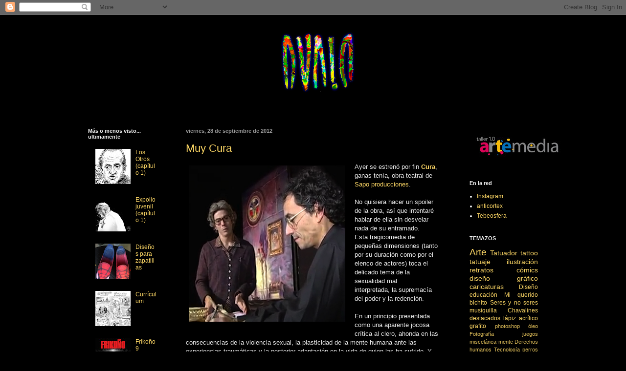

--- FILE ---
content_type: text/html; charset=UTF-8
request_url: https://bitacoradeundibujante.blogspot.com/2012/09/
body_size: 17865
content:
<!DOCTYPE html>
<html class='v2' dir='ltr' lang='es'>
<head>
<link href='https://www.blogger.com/static/v1/widgets/335934321-css_bundle_v2.css' rel='stylesheet' type='text/css'/>
<meta content='width=1100' name='viewport'/>
<meta content='text/html; charset=UTF-8' http-equiv='Content-Type'/>
<meta content='blogger' name='generator'/>
<link href='https://bitacoradeundibujante.blogspot.com/favicon.ico' rel='icon' type='image/x-icon'/>
<link href='http://bitacoradeundibujante.blogspot.com/2012/09/' rel='canonical'/>
<link rel="alternate" type="application/atom+xml" title="Bitácora de un dibujante - Atom" href="https://bitacoradeundibujante.blogspot.com/feeds/posts/default" />
<link rel="alternate" type="application/rss+xml" title="Bitácora de un dibujante - RSS" href="https://bitacoradeundibujante.blogspot.com/feeds/posts/default?alt=rss" />
<link rel="service.post" type="application/atom+xml" title="Bitácora de un dibujante - Atom" href="https://www.blogger.com/feeds/1268171565667168263/posts/default" />
<!--Can't find substitution for tag [blog.ieCssRetrofitLinks]-->
<meta content='http://bitacoradeundibujante.blogspot.com/2012/09/' property='og:url'/>
<meta content='Bitácora de un dibujante' property='og:title'/>
<meta content='' property='og:description'/>
<title>Bitácora de un dibujante: septiembre 2012</title>
<style id='page-skin-1' type='text/css'><!--
/*
-----------------------------------------------
Blogger Template Style
Name:     Simple
Designer: Blogger
URL:      www.blogger.com
----------------------------------------------- */
/* Content
----------------------------------------------- */
body {
font: normal normal 12px Arial, Tahoma, Helvetica, FreeSans, sans-serif;
color: #eeeeee;
background: #000000 none repeat scroll top left;
padding: 0 40px 40px 40px;
}
html body .region-inner {
min-width: 0;
max-width: 100%;
width: auto;
}
h2 {
font-size: 22px;
}
a:link {
text-decoration:none;
color: #ffd966;
}
a:visited {
text-decoration:none;
color: #ffd966;
}
a:hover {
text-decoration:underline;
color: #33aaff;
}
.body-fauxcolumn-outer .fauxcolumn-inner {
background: transparent none repeat scroll top left;
_background-image: none;
}
.body-fauxcolumn-outer .cap-top {
position: absolute;
z-index: 1;
height: 400px;
width: 100%;
}
.body-fauxcolumn-outer .cap-top .cap-left {
width: 100%;
background: transparent none repeat-x scroll top left;
_background-image: none;
}
.content-outer {
-moz-box-shadow: 0 0 40px rgba(0, 0, 0, .15);
-webkit-box-shadow: 0 0 5px rgba(0, 0, 0, .15);
-goog-ms-box-shadow: 0 0 10px #333333;
box-shadow: 0 0 40px rgba(0, 0, 0, .15);
margin-bottom: 1px;
}
.content-inner {
padding: 10px 10px;
}
.content-inner {
background-color: #000000;
}
/* Header
----------------------------------------------- */
.header-outer {
background: #000000 none repeat-x scroll 0 -400px;
_background-image: none;
}
.Header h1 {
font: normal normal 60px Arial, Tahoma, Helvetica, FreeSans, sans-serif;
color: #e69138;
text-shadow: -1px -1px 1px rgba(0, 0, 0, .2);
}
.Header h1 a {
color: #e69138;
}
.Header .description {
font-size: 140%;
color: #777777;
}
.header-inner .Header .titlewrapper {
padding: 22px 30px;
}
.header-inner .Header .descriptionwrapper {
padding: 0 30px;
}
/* Tabs
----------------------------------------------- */
.tabs-inner .section:first-child {
border-top: 1px solid #000000;
}
.tabs-inner .section:first-child ul {
margin-top: -1px;
border-top: 1px solid #000000;
border-left: 0 solid #000000;
border-right: 0 solid #000000;
}
.tabs-inner .widget ul {
background: #000000 url(https://resources.blogblog.com/blogblog/data/1kt/simple/gradients_light.png) repeat-x scroll 0 -800px;
_background-image: none;
border-bottom: 1px solid #000000;
margin-top: 0;
margin-left: -30px;
margin-right: -30px;
}
.tabs-inner .widget li a {
display: inline-block;
padding: .6em 1em;
font: normal normal 14px Arial, Tahoma, Helvetica, FreeSans, sans-serif;
color: #999999;
border-left: 1px solid #000000;
border-right: 1px solid #000000;
}
.tabs-inner .widget li:first-child a {
border-left: none;
}
.tabs-inner .widget li.selected a, .tabs-inner .widget li a:hover {
color: #000000;
background-color: #eeeeee;
text-decoration: none;
}
/* Columns
----------------------------------------------- */
.main-outer {
border-top: 0 solid #000000;
}
.fauxcolumn-left-outer .fauxcolumn-inner {
border-right: 1px solid #000000;
}
.fauxcolumn-right-outer .fauxcolumn-inner {
border-left: 1px solid #000000;
}
/* Headings
----------------------------------------------- */
div.widget > h2,
div.widget h2.title {
margin: 0 0 1em 0;
font: normal bold 11px Arial, Tahoma, Helvetica, FreeSans, sans-serif;
color: #f3f3f3;
}
/* Widgets
----------------------------------------------- */
.widget .zippy {
color: #999999;
text-shadow: 2px 2px 1px rgba(0, 0, 0, .1);
}
.widget .popular-posts ul {
list-style: none;
}
/* Posts
----------------------------------------------- */
h2.date-header {
font: normal bold 11px Arial, Tahoma, Helvetica, FreeSans, sans-serif;
}
.date-header span {
background-color: #000000;
color: #999999;
padding: inherit;
letter-spacing: inherit;
margin: inherit;
}
.main-inner {
padding-top: 30px;
padding-bottom: 30px;
}
.main-inner .column-center-inner {
padding: 0 15px;
}
.main-inner .column-center-inner .section {
margin: 0 15px;
}
.post {
margin: 0 0 25px 0;
}
h3.post-title, .comments h4 {
font: normal normal 22px Arial, Tahoma, Helvetica, FreeSans, sans-serif;
margin: .75em 0 0;
}
.post-body {
font-size: 110%;
line-height: 1.4;
position: relative;
}
.post-body img, .post-body .tr-caption-container, .Profile img, .Image img,
.BlogList .item-thumbnail img {
padding: 2px;
background: #000000;
border: 1px solid #000000;
-moz-box-shadow: 1px 1px 5px rgba(0, 0, 0, .1);
-webkit-box-shadow: 1px 1px 5px rgba(0, 0, 0, .1);
box-shadow: 1px 1px 5px rgba(0, 0, 0, .1);
}
.post-body img, .post-body .tr-caption-container {
padding: 5px;
}
.post-body .tr-caption-container {
color: #222222;
}
.post-body .tr-caption-container img {
padding: 0;
background: transparent;
border: none;
-moz-box-shadow: 0 0 0 rgba(0, 0, 0, .1);
-webkit-box-shadow: 0 0 0 rgba(0, 0, 0, .1);
box-shadow: 0 0 0 rgba(0, 0, 0, .1);
}
.post-header {
margin: 0 0 1.5em;
line-height: 1.6;
font-size: 90%;
}
.post-footer {
margin: 20px -2px 0;
padding: 5px 10px;
color: #666666;
background-color: #000000;
border-bottom: 1px solid #666666;
line-height: 1.6;
font-size: 90%;
}
#comments .comment-author {
padding-top: 1.5em;
border-top: 1px solid #000000;
background-position: 0 1.5em;
}
#comments .comment-author:first-child {
padding-top: 0;
border-top: none;
}
.avatar-image-container {
margin: .2em 0 0;
}
#comments .avatar-image-container img {
border: 1px solid #000000;
}
/* Comments
----------------------------------------------- */
.comments .comments-content .icon.blog-author {
background-repeat: no-repeat;
background-image: url([data-uri]);
}
.comments .comments-content .loadmore a {
border-top: 1px solid #999999;
border-bottom: 1px solid #999999;
}
.comments .comment-thread.inline-thread {
background-color: #000000;
}
.comments .continue {
border-top: 2px solid #999999;
}
/* Accents
---------------------------------------------- */
.section-columns td.columns-cell {
border-left: 1px solid #000000;
}
.blog-pager {
background: transparent none no-repeat scroll top center;
}
.blog-pager-older-link, .home-link,
.blog-pager-newer-link {
background-color: #000000;
padding: 5px;
}
.footer-outer {
border-top: 0 dashed #bbbbbb;
}
/* Mobile
----------------------------------------------- */
body.mobile  {
background-size: auto;
}
.mobile .body-fauxcolumn-outer {
background: transparent none repeat scroll top left;
}
.mobile .body-fauxcolumn-outer .cap-top {
background-size: 100% auto;
}
.mobile .content-outer {
-webkit-box-shadow: 0 0 3px rgba(0, 0, 0, .15);
box-shadow: 0 0 3px rgba(0, 0, 0, .15);
}
.mobile .tabs-inner .widget ul {
margin-left: 0;
margin-right: 0;
}
.mobile .post {
margin: 0;
}
.mobile .main-inner .column-center-inner .section {
margin: 0;
}
.mobile .date-header span {
padding: 0.1em 10px;
margin: 0 -10px;
}
.mobile h3.post-title {
margin: 0;
}
.mobile .blog-pager {
background: transparent none no-repeat scroll top center;
}
.mobile .footer-outer {
border-top: none;
}
.mobile .main-inner, .mobile .footer-inner {
background-color: #000000;
}
.mobile-index-contents {
color: #eeeeee;
}
.mobile-link-button {
background-color: #ffd966;
}
.mobile-link-button a:link, .mobile-link-button a:visited {
color: #ffffff;
}
.mobile .tabs-inner .section:first-child {
border-top: none;
}
.mobile .tabs-inner .PageList .widget-content {
background-color: #eeeeee;
color: #000000;
border-top: 1px solid #000000;
border-bottom: 1px solid #000000;
}
.mobile .tabs-inner .PageList .widget-content .pagelist-arrow {
border-left: 1px solid #000000;
}

--></style>
<style id='template-skin-1' type='text/css'><!--
body {
min-width: 1000px;
}
.content-outer, .content-fauxcolumn-outer, .region-inner {
min-width: 1000px;
max-width: 1000px;
_width: 1000px;
}
.main-inner .columns {
padding-left: 200px;
padding-right: 200px;
}
.main-inner .fauxcolumn-center-outer {
left: 200px;
right: 200px;
/* IE6 does not respect left and right together */
_width: expression(this.parentNode.offsetWidth -
parseInt("200px") -
parseInt("200px") + 'px');
}
.main-inner .fauxcolumn-left-outer {
width: 200px;
}
.main-inner .fauxcolumn-right-outer {
width: 200px;
}
.main-inner .column-left-outer {
width: 200px;
right: 100%;
margin-left: -200px;
}
.main-inner .column-right-outer {
width: 200px;
margin-right: -200px;
}
#layout {
min-width: 0;
}
#layout .content-outer {
min-width: 0;
width: 800px;
}
#layout .region-inner {
min-width: 0;
width: auto;
}
body#layout div.add_widget {
padding: 8px;
}
body#layout div.add_widget a {
margin-left: 32px;
}
--></style>
<link href='https://www.blogger.com/dyn-css/authorization.css?targetBlogID=1268171565667168263&amp;zx=bffd83f0-545d-46be-b110-6dc9a61465db' media='none' onload='if(media!=&#39;all&#39;)media=&#39;all&#39;' rel='stylesheet'/><noscript><link href='https://www.blogger.com/dyn-css/authorization.css?targetBlogID=1268171565667168263&amp;zx=bffd83f0-545d-46be-b110-6dc9a61465db' rel='stylesheet'/></noscript>
<meta name='google-adsense-platform-account' content='ca-host-pub-1556223355139109'/>
<meta name='google-adsense-platform-domain' content='blogspot.com'/>

</head>
<body class='loading variant-pale'>
<div class='navbar section' id='navbar' name='Barra de navegación'><div class='widget Navbar' data-version='1' id='Navbar1'><script type="text/javascript">
    function setAttributeOnload(object, attribute, val) {
      if(window.addEventListener) {
        window.addEventListener('load',
          function(){ object[attribute] = val; }, false);
      } else {
        window.attachEvent('onload', function(){ object[attribute] = val; });
      }
    }
  </script>
<div id="navbar-iframe-container"></div>
<script type="text/javascript" src="https://apis.google.com/js/platform.js"></script>
<script type="text/javascript">
      gapi.load("gapi.iframes:gapi.iframes.style.bubble", function() {
        if (gapi.iframes && gapi.iframes.getContext) {
          gapi.iframes.getContext().openChild({
              url: 'https://www.blogger.com/navbar/1268171565667168263?origin\x3dhttps://bitacoradeundibujante.blogspot.com',
              where: document.getElementById("navbar-iframe-container"),
              id: "navbar-iframe"
          });
        }
      });
    </script><script type="text/javascript">
(function() {
var script = document.createElement('script');
script.type = 'text/javascript';
script.src = '//pagead2.googlesyndication.com/pagead/js/google_top_exp.js';
var head = document.getElementsByTagName('head')[0];
if (head) {
head.appendChild(script);
}})();
</script>
</div></div>
<div class='body-fauxcolumns'>
<div class='fauxcolumn-outer body-fauxcolumn-outer'>
<div class='cap-top'>
<div class='cap-left'></div>
<div class='cap-right'></div>
</div>
<div class='fauxborder-left'>
<div class='fauxborder-right'></div>
<div class='fauxcolumn-inner'>
</div>
</div>
<div class='cap-bottom'>
<div class='cap-left'></div>
<div class='cap-right'></div>
</div>
</div>
</div>
<div class='content'>
<div class='content-fauxcolumns'>
<div class='fauxcolumn-outer content-fauxcolumn-outer'>
<div class='cap-top'>
<div class='cap-left'></div>
<div class='cap-right'></div>
</div>
<div class='fauxborder-left'>
<div class='fauxborder-right'></div>
<div class='fauxcolumn-inner'>
</div>
</div>
<div class='cap-bottom'>
<div class='cap-left'></div>
<div class='cap-right'></div>
</div>
</div>
</div>
<div class='content-outer'>
<div class='content-cap-top cap-top'>
<div class='cap-left'></div>
<div class='cap-right'></div>
</div>
<div class='fauxborder-left content-fauxborder-left'>
<div class='fauxborder-right content-fauxborder-right'></div>
<div class='content-inner'>
<header>
<div class='header-outer'>
<div class='header-cap-top cap-top'>
<div class='cap-left'></div>
<div class='cap-right'></div>
</div>
<div class='fauxborder-left header-fauxborder-left'>
<div class='fauxborder-right header-fauxborder-right'></div>
<div class='region-inner header-inner'>
<div class='header section' id='header' name='Cabecera'><div class='widget Header' data-version='1' id='Header1'>
<div id='header-inner'>
<a href='https://bitacoradeundibujante.blogspot.com/' style='display: block'>
<img alt='Bitácora de un dibujante' height='166px; ' id='Header1_headerimg' src='https://blogger.googleusercontent.com/img/b/R29vZ2xl/AVvXsEjy7kpMFFdmTlCpfSAGeN_DBx4dvusEXFcP_RGLB3bWXr1phV19PemOQ055z3ZcIltw8DVJq8ChrISAMG9bI1MNwuZq3ckVQoJqf9eoZA2lwwPNBYJ_w1lfX-vXLJGLTsAKh4rX_tZgGN4/s1600/firma%252Bblack%252Bon%252Bwhite+copia+2.jpg' style='display: block' width='1000px; '/>
</a>
<div class='descriptionwrapper'>
<p class='description'><span>
</span></p>
</div>
</div>
</div></div>
</div>
</div>
<div class='header-cap-bottom cap-bottom'>
<div class='cap-left'></div>
<div class='cap-right'></div>
</div>
</div>
</header>
<div class='tabs-outer'>
<div class='tabs-cap-top cap-top'>
<div class='cap-left'></div>
<div class='cap-right'></div>
</div>
<div class='fauxborder-left tabs-fauxborder-left'>
<div class='fauxborder-right tabs-fauxborder-right'></div>
<div class='region-inner tabs-inner'>
<div class='tabs no-items section' id='crosscol' name='Multicolumnas'></div>
<div class='tabs no-items section' id='crosscol-overflow' name='Cross-Column 2'></div>
</div>
</div>
<div class='tabs-cap-bottom cap-bottom'>
<div class='cap-left'></div>
<div class='cap-right'></div>
</div>
</div>
<div class='main-outer'>
<div class='main-cap-top cap-top'>
<div class='cap-left'></div>
<div class='cap-right'></div>
</div>
<div class='fauxborder-left main-fauxborder-left'>
<div class='fauxborder-right main-fauxborder-right'></div>
<div class='region-inner main-inner'>
<div class='columns fauxcolumns'>
<div class='fauxcolumn-outer fauxcolumn-center-outer'>
<div class='cap-top'>
<div class='cap-left'></div>
<div class='cap-right'></div>
</div>
<div class='fauxborder-left'>
<div class='fauxborder-right'></div>
<div class='fauxcolumn-inner'>
</div>
</div>
<div class='cap-bottom'>
<div class='cap-left'></div>
<div class='cap-right'></div>
</div>
</div>
<div class='fauxcolumn-outer fauxcolumn-left-outer'>
<div class='cap-top'>
<div class='cap-left'></div>
<div class='cap-right'></div>
</div>
<div class='fauxborder-left'>
<div class='fauxborder-right'></div>
<div class='fauxcolumn-inner'>
</div>
</div>
<div class='cap-bottom'>
<div class='cap-left'></div>
<div class='cap-right'></div>
</div>
</div>
<div class='fauxcolumn-outer fauxcolumn-right-outer'>
<div class='cap-top'>
<div class='cap-left'></div>
<div class='cap-right'></div>
</div>
<div class='fauxborder-left'>
<div class='fauxborder-right'></div>
<div class='fauxcolumn-inner'>
</div>
</div>
<div class='cap-bottom'>
<div class='cap-left'></div>
<div class='cap-right'></div>
</div>
</div>
<!-- corrects IE6 width calculation -->
<div class='columns-inner'>
<div class='column-center-outer'>
<div class='column-center-inner'>
<div class='main section' id='main' name='Principal'><div class='widget Blog' data-version='1' id='Blog1'>
<div class='blog-posts hfeed'>

          <div class="date-outer">
        
<h2 class='date-header'><span>viernes, 28 de septiembre de 2012</span></h2>

          <div class="date-posts">
        
<div class='post-outer'>
<div class='post hentry uncustomized-post-template' itemprop='blogPost' itemscope='itemscope' itemtype='http://schema.org/BlogPosting'>
<meta content='https://blogger.googleusercontent.com/img/b/R29vZ2xl/AVvXsEg7EUk-COhSvbEqWiiV-fKDlUaL45YDFkRvf84zS6wlWcRaeP8nq5zNJKd9_4LTmbUOffCw7nLHH3idP6zXklYV0ORlnMvu8sdpyUBjBngN21IWaLQoNPuxFqU7CHaUzUl4sGst-0GvCBU/s320/josu+y+alex.png' itemprop='image_url'/>
<meta content='1268171565667168263' itemprop='blogId'/>
<meta content='7263126276605759223' itemprop='postId'/>
<a name='7263126276605759223'></a>
<h3 class='post-title entry-title' itemprop='name'>
<a href='https://bitacoradeundibujante.blogspot.com/2012/09/muy-cura.html'>Muy Cura</a>
</h3>
<div class='post-header'>
<div class='post-header-line-1'></div>
</div>
<div class='post-body entry-content' id='post-body-7263126276605759223' itemprop='description articleBody'>
<div class="separator" style="clear: both; text-align: center;">
<a href="https://blogger.googleusercontent.com/img/b/R29vZ2xl/AVvXsEg7EUk-COhSvbEqWiiV-fKDlUaL45YDFkRvf84zS6wlWcRaeP8nq5zNJKd9_4LTmbUOffCw7nLHH3idP6zXklYV0ORlnMvu8sdpyUBjBngN21IWaLQoNPuxFqU7CHaUzUl4sGst-0GvCBU/s1600/josu+y+alex.png" imageanchor="1" style="clear: left; float: left; margin-bottom: 1em; margin-right: 1em;"><img border="0" height="320" src="https://blogger.googleusercontent.com/img/b/R29vZ2xl/AVvXsEg7EUk-COhSvbEqWiiV-fKDlUaL45YDFkRvf84zS6wlWcRaeP8nq5zNJKd9_4LTmbUOffCw7nLHH3idP6zXklYV0ORlnMvu8sdpyUBjBngN21IWaLQoNPuxFqU7CHaUzUl4sGst-0GvCBU/s320/josu+y+alex.png" width="320" /></a></div>
Ayer se estrenó por fin <b><a href="http://bitacoradeundibujante.blogspot.com.es/2012/09/cura-de-sapo.html" target="_blank">Cura</a></b>, ganas tenía, obra teatral de <a href="http://sapoproducciones.com/" target="_blank">Sapo producciones</a>.<br />
<br />
No quisiera hacer un spoiler de la obra, así que intentaré hablar de ella sin desvelar nada de su entramado. Esta&nbsp;tragicomedia&nbsp;de pequeñas dimensiones (tanto por su duración como por el elenco de actores) toca el delicado tema de la sexualidad mal interpretada,&nbsp;la supremacía del poder y&nbsp;la redención.<br />
<br />
En un principio presentada como una aparente jocosa crítica al clero, ahonda en las consecuencias de la violencia sexual, la plasticidad de la mente humana ante las experiencias traumáticas y la posterior adaptación en la vida de quien las ha sufrido. Y es que llevado por el vehículo del poder que sirve para poner distancia entre clases, el protagonista en este caso,&nbsp;se parapeta tras una falsa doctrina que le sirve de excusa para perpetrar deplorables actos.<br />
<br />
En definitiva, y para animar a quien lea esta reseña a acudir a verla decir que se pasa el rato muy entretenido, hay buenas dosis de humor y una importante reflexión sobre el tema, además de unas estupendas interpretaciones de <b>Josué Lapeña</b>, <b>Alejandro López</b> y <b>Rubén García</b> y una cuidada dirección de <b>Cipriano Lodosa</b>.<br />
<span class="Apple-style-span" style="font-family: 'Helvetica Neue'; font-size: 12px;"><span class="Apple-style-span" style="font-family: Times; font-size: small;"><br /></span></span>
<span class="Apple-style-span"><span class="Apple-style-span" style="font-family: 'Helvetica Neue', Arial, Helvetica, sans-serif; font-size: x-small;">Aquí podéis ver un <a href="https://www.youtube.com/watch?v=CafTdc00JJA&amp;feature=player_embedded" target="_blank">vídeo</a> de una entrevista.</span></span>
<div style='clear: both;'></div>
</div>
<div class='post-footer'>
<div class='post-footer-line post-footer-line-1'>
<span class='post-author vcard'>
Publicado por
<span class='fn' itemprop='author' itemscope='itemscope' itemtype='http://schema.org/Person'>
<meta content='https://www.blogger.com/profile/04074170564201451891' itemprop='url'/>
<a class='g-profile' href='https://www.blogger.com/profile/04074170564201451891' rel='author' title='author profile'>
<span itemprop='name'>David Lapeña</span>
</a>
</span>
</span>
<span class='post-timestamp'>
en
<meta content='http://bitacoradeundibujante.blogspot.com/2012/09/muy-cura.html' itemprop='url'/>
<a class='timestamp-link' href='https://bitacoradeundibujante.blogspot.com/2012/09/muy-cura.html' rel='bookmark' title='permanent link'><abbr class='published' itemprop='datePublished' title='2012-09-28T03:44:00-07:00'>3:44</abbr></a>
</span>
<span class='post-comment-link'>
<a class='comment-link' href='https://www.blogger.com/comment/fullpage/post/1268171565667168263/7263126276605759223' onclick='javascript:window.open(this.href, "bloggerPopup", "toolbar=0,location=0,statusbar=1,menubar=0,scrollbars=yes,width=640,height=500"); return false;'>
4 comentarios:
  </a>
</span>
<span class='post-icons'>
<span class='item-action'>
<a href='https://www.blogger.com/email-post/1268171565667168263/7263126276605759223' title='Enviar entrada por correo electrónico'>
<img alt='' class='icon-action' height='13' src='https://resources.blogblog.com/img/icon18_email.gif' width='18'/>
</a>
</span>
<span class='item-control blog-admin pid-1477789493'>
<a href='https://www.blogger.com/post-edit.g?blogID=1268171565667168263&postID=7263126276605759223&from=pencil' title='Editar entrada'>
<img alt='' class='icon-action' height='18' src='https://resources.blogblog.com/img/icon18_edit_allbkg.gif' width='18'/>
</a>
</span>
</span>
<div class='post-share-buttons goog-inline-block'>
</div>
</div>
<div class='post-footer-line post-footer-line-2'>
<span class='post-labels'>
Etiquetas:
<a href='https://bitacoradeundibujante.blogspot.com/search/label/teatro' rel='tag'>teatro</a>
</span>
</div>
<div class='post-footer-line post-footer-line-3'>
<span class='post-location'>
</span>
</div>
</div>
</div>
</div>

          </div></div>
        

          <div class="date-outer">
        
<h2 class='date-header'><span>martes, 25 de septiembre de 2012</span></h2>

          <div class="date-posts">
        
<div class='post-outer'>
<div class='post hentry uncustomized-post-template' itemprop='blogPost' itemscope='itemscope' itemtype='http://schema.org/BlogPosting'>
<meta content='https://blogger.googleusercontent.com/img/b/R29vZ2xl/AVvXsEjvx6wFpCxclHtiixLYLHxZpmh-voYwoumsRP8Lbm3VjMd80MSWJNKTnz2sbShmnQyZ7M68rV8OmW_eGzOnckUD2Y3QQyjHRh7AwmnXyioI1goS0KjV6Zk9PNgP655vbHiieCOonjfGl50/s320/IMG_0755.JPG' itemprop='image_url'/>
<meta content='1268171565667168263' itemprop='blogId'/>
<meta content='9191280753532072118' itemprop='postId'/>
<a name='9191280753532072118'></a>
<h3 class='post-title entry-title' itemprop='name'>
<a href='https://bitacoradeundibujante.blogspot.com/2012/09/bicis-ii.html'>Bicis II</a>
</h3>
<div class='post-header'>
<div class='post-header-line-1'></div>
</div>
<div class='post-body entry-content' id='post-body-9191280753532072118' itemprop='description articleBody'>
<div class="separator" style="clear: both; text-align: center;">
<a href="https://blogger.googleusercontent.com/img/b/R29vZ2xl/AVvXsEjvx6wFpCxclHtiixLYLHxZpmh-voYwoumsRP8Lbm3VjMd80MSWJNKTnz2sbShmnQyZ7M68rV8OmW_eGzOnckUD2Y3QQyjHRh7AwmnXyioI1goS0KjV6Zk9PNgP655vbHiieCOonjfGl50/s1600/IMG_0755.JPG" imageanchor="1" style="clear: left; float: left; margin-bottom: 1em; margin-right: 1em;"><img border="0" height="320" src="https://blogger.googleusercontent.com/img/b/R29vZ2xl/AVvXsEjvx6wFpCxclHtiixLYLHxZpmh-voYwoumsRP8Lbm3VjMd80MSWJNKTnz2sbShmnQyZ7M68rV8OmW_eGzOnckUD2Y3QQyjHRh7AwmnXyioI1goS0KjV6Zk9PNgP655vbHiieCOonjfGl50/s320/IMG_0755.JPG" width="239" /></a></div>
Este es el resultado de las ilustraciones y las caligrafías que hace unas semanas dibujé para un evento que tuvo lugar durante la Vuelta ciclista a España. Las tazas conmemorativas fueron entregadas en una cena por la marca patrocinadora (Cofidis) a más de 20 periodistas deportivos que informaban de la carrera.<br />
<div class="separator" style="clear: both; text-align: center;">
<a href="https://blogger.googleusercontent.com/img/b/R29vZ2xl/AVvXsEgFb9t41w7oKADDmIhgz0RoF3Xg8CBEkq5No_6KiVh9eAvwtZJkqnMmkc4S9jXCxWz3p3zk_a1JRVr0N5BlOMHJu1F-JAO2OqctBAux_eZwu28q2GHXSMu3bG4tWFUbVpQ45fKUc0poFgU/s1600/IMG_0751.JPG" imageanchor="1" style="clear: left; float: left; margin-bottom: 1em; margin-right: 1em;"><img border="0" height="239" src="https://blogger.googleusercontent.com/img/b/R29vZ2xl/AVvXsEgFb9t41w7oKADDmIhgz0RoF3Xg8CBEkq5No_6KiVh9eAvwtZJkqnMmkc4S9jXCxWz3p3zk_a1JRVr0N5BlOMHJu1F-JAO2OqctBAux_eZwu28q2GHXSMu3bG4tWFUbVpQ45fKUc0poFgU/s320/IMG_0751.JPG" width="320" /></a></div>
<br />
<div style='clear: both;'></div>
</div>
<div class='post-footer'>
<div class='post-footer-line post-footer-line-1'>
<span class='post-author vcard'>
Publicado por
<span class='fn' itemprop='author' itemscope='itemscope' itemtype='http://schema.org/Person'>
<meta content='https://www.blogger.com/profile/04074170564201451891' itemprop='url'/>
<a class='g-profile' href='https://www.blogger.com/profile/04074170564201451891' rel='author' title='author profile'>
<span itemprop='name'>David Lapeña</span>
</a>
</span>
</span>
<span class='post-timestamp'>
en
<meta content='http://bitacoradeundibujante.blogspot.com/2012/09/bicis-ii.html' itemprop='url'/>
<a class='timestamp-link' href='https://bitacoradeundibujante.blogspot.com/2012/09/bicis-ii.html' rel='bookmark' title='permanent link'><abbr class='published' itemprop='datePublished' title='2012-09-25T13:02:00-07:00'>13:02</abbr></a>
</span>
<span class='post-comment-link'>
<a class='comment-link' href='https://www.blogger.com/comment/fullpage/post/1268171565667168263/9191280753532072118' onclick='javascript:window.open(this.href, "bloggerPopup", "toolbar=0,location=0,statusbar=1,menubar=0,scrollbars=yes,width=640,height=500"); return false;'>
No hay comentarios:
  </a>
</span>
<span class='post-icons'>
<span class='item-action'>
<a href='https://www.blogger.com/email-post/1268171565667168263/9191280753532072118' title='Enviar entrada por correo electrónico'>
<img alt='' class='icon-action' height='13' src='https://resources.blogblog.com/img/icon18_email.gif' width='18'/>
</a>
</span>
<span class='item-control blog-admin pid-1477789493'>
<a href='https://www.blogger.com/post-edit.g?blogID=1268171565667168263&postID=9191280753532072118&from=pencil' title='Editar entrada'>
<img alt='' class='icon-action' height='18' src='https://resources.blogblog.com/img/icon18_edit_allbkg.gif' width='18'/>
</a>
</span>
</span>
<div class='post-share-buttons goog-inline-block'>
</div>
</div>
<div class='post-footer-line post-footer-line-2'>
<span class='post-labels'>
Etiquetas:
<a href='https://bitacoradeundibujante.blogspot.com/search/label/dise%C3%B1o%20gr%C3%A1fico' rel='tag'>diseño gráfico</a>,
<a href='https://bitacoradeundibujante.blogspot.com/search/label/ilustraci%C3%B3n' rel='tag'>ilustración</a>
</span>
</div>
<div class='post-footer-line post-footer-line-3'>
<span class='post-location'>
</span>
</div>
</div>
</div>
</div>

          </div></div>
        

          <div class="date-outer">
        
<h2 class='date-header'><span>martes, 18 de septiembre de 2012</span></h2>

          <div class="date-posts">
        
<div class='post-outer'>
<div class='post hentry uncustomized-post-template' itemprop='blogPost' itemscope='itemscope' itemtype='http://schema.org/BlogPosting'>
<meta content='https://blogger.googleusercontent.com/img/b/R29vZ2xl/AVvXsEhiVo6miVsaoskSHt_uidHF1yvigPY1MbylPidFHnO7xtVTO7oB7JWbRUUJTGA2OVo2sHpO9EGrCWGMLptw4PGYXr9-69CaD73pDOLx6bwrLAwowKsWZLSoJwRAWu2h2Z__M3ErHr6TUHU/s320/cartel+cura+a3.jpg' itemprop='image_url'/>
<meta content='1268171565667168263' itemprop='blogId'/>
<meta content='5331851863862455635' itemprop='postId'/>
<a name='5331851863862455635'></a>
<h3 class='post-title entry-title' itemprop='name'>
<a href='https://bitacoradeundibujante.blogspot.com/2012/09/cura-de-sapo.html'>Cura de Sapo</a>
</h3>
<div class='post-header'>
<div class='post-header-line-1'></div>
</div>
<div class='post-body entry-content' id='post-body-5331851863862455635' itemprop='description articleBody'>
<div class="separator" style="clear: both; text-align: center;">
</div>
<div class="separator" style="clear: both; text-align: center;">
<a href="https://blogger.googleusercontent.com/img/b/R29vZ2xl/AVvXsEhiVo6miVsaoskSHt_uidHF1yvigPY1MbylPidFHnO7xtVTO7oB7JWbRUUJTGA2OVo2sHpO9EGrCWGMLptw4PGYXr9-69CaD73pDOLx6bwrLAwowKsWZLSoJwRAWu2h2Z__M3ErHr6TUHU/s1600/cartel+cura+a3.jpg" imageanchor="1" style="clear: left; float: left; margin-bottom: 1em; margin-right: 1em;"><img border="0" height="320" src="https://blogger.googleusercontent.com/img/b/R29vZ2xl/AVvXsEhiVo6miVsaoskSHt_uidHF1yvigPY1MbylPidFHnO7xtVTO7oB7JWbRUUJTGA2OVo2sHpO9EGrCWGMLptw4PGYXr9-69CaD73pDOLx6bwrLAwowKsWZLSoJwRAWu2h2Z__M3ErHr6TUHU/s320/cartel+cura+a3.jpg" width="243" /></a></div>
Este cartel anuncia el próximo estreno de <a href="http://sapoproducciones.com/" target="_blank">Sapo Producciones</a>, CURA, en el que he tenido el gusto de colaborar diseñando y pintando los decorados y en el posterior diseño gráfico. Espero ver la obra pronto para poder hablar de ella y comentaros mi parecer y os animo a que la veáis también.<br />
<br />
El estreno mundial será este jueves, 27 de septiembre en el Teatro de la CNT a las 21:30 horas, c/ Los Baños 3 Logroño.<br />
<br />
&#161;Mucha mierda!<br />
<br />
<span class="Apple-style-span" style="color: grey; font-family: 'lucida grande', tahoma, verdana, arial, sans-serif; font-size: small;"><span class="Apple-style-span" style="font-size: 11px; line-height: 14px;"><span class="Apple-style-span" style="color: black; font-family: Times; font-size: small; line-height: normal;"></span></span></span><br />
<span class="Apple-style-span" style="color: grey; font-family: 'lucida grande', tahoma, verdana, arial, sans-serif; font-size: small;"><span class="Apple-style-span" style="font-size: 11px; line-height: 14px;"><span class="Apple-style-span" style="color: black; font-family: Times; font-size: small; line-height: normal;"></span></span></span><br />
<span class="Apple-style-span" style="color: grey; font-family: 'lucida grande', tahoma, verdana, arial, sans-serif; font-size: small;"><span class="Apple-style-span" style="font-size: 11px; line-height: 14px;"><span class="Apple-style-span" style="color: black; font-family: Times; font-size: small; line-height: normal;"><div style="margin-bottom: 0px; margin-left: 0px; margin-right: 0px; margin-top: 0px;">
<div style="margin-bottom: 0px; margin-left: 0px; margin-right: 0px; margin-top: 0px;">
<div style="margin-bottom: 0px; margin-left: 0px; margin-right: 0px; margin-top: 0px;">
<br /></div>
</div>
</div>
</span></span></span><br />
<div style="margin-bottom: 0px; margin-left: 0px; margin-right: 0px; margin-top: 0px;">
</div>
<br />
<br />
<span class="Apple-style-span" style="color: grey; font-family: 'lucida grande', tahoma, verdana, arial, sans-serif; font-size: small;"><span class="Apple-style-span" style="font-size: 11px; line-height: 14px;"><span class="Apple-style-span" style="color: black; font-family: Times; font-size: small; line-height: normal;"></span></span></span><br />
<span class="Apple-style-span" style="color: grey; font-family: 'lucida grande', tahoma, verdana, arial, sans-serif; font-size: small;"><span class="Apple-style-span" style="font-size: 11px; line-height: 14px;"><span class="Apple-style-span" style="color: black; font-family: Times; font-size: small; line-height: normal;"></span></span></span><br />
<span class="Apple-style-span" style="color: grey; font-family: 'lucida grande', tahoma, verdana, arial, sans-serif; font-size: small;"><span class="Apple-style-span" style="font-size: 11px; line-height: 14px;"><span class="Apple-style-span" style="color: black; font-family: Times; font-size: small; line-height: normal;"><div style="margin-bottom: 0px; margin-left: 0px; margin-right: 0px; margin-top: 0px;">
<div style="margin-bottom: 0px; margin-left: 0px; margin-right: 0px; margin-top: 0px;">
<span class="Apple-style-span" style="color: grey; font-family: 'lucida grande', tahoma, verdana, arial, sans-serif; font-size: small;"><span class="Apple-style-span" style="font-size: 11px; line-height: 14px;"><span class="Apple-style-span" style="color: black; font-family: Times;"><span class="Apple-style-span" style="font-size: small; line-height: normal;"><br /></span></span></span></span></div>
</div>
</span></span></span>
<div style='clear: both;'></div>
</div>
<div class='post-footer'>
<div class='post-footer-line post-footer-line-1'>
<span class='post-author vcard'>
Publicado por
<span class='fn' itemprop='author' itemscope='itemscope' itemtype='http://schema.org/Person'>
<meta content='https://www.blogger.com/profile/04074170564201451891' itemprop='url'/>
<a class='g-profile' href='https://www.blogger.com/profile/04074170564201451891' rel='author' title='author profile'>
<span itemprop='name'>David Lapeña</span>
</a>
</span>
</span>
<span class='post-timestamp'>
en
<meta content='http://bitacoradeundibujante.blogspot.com/2012/09/cura-de-sapo.html' itemprop='url'/>
<a class='timestamp-link' href='https://bitacoradeundibujante.blogspot.com/2012/09/cura-de-sapo.html' rel='bookmark' title='permanent link'><abbr class='published' itemprop='datePublished' title='2012-09-18T11:26:00-07:00'>11:26</abbr></a>
</span>
<span class='post-comment-link'>
<a class='comment-link' href='https://www.blogger.com/comment/fullpage/post/1268171565667168263/5331851863862455635' onclick='javascript:window.open(this.href, "bloggerPopup", "toolbar=0,location=0,statusbar=1,menubar=0,scrollbars=yes,width=640,height=500"); return false;'>
1 comentario:
  </a>
</span>
<span class='post-icons'>
<span class='item-action'>
<a href='https://www.blogger.com/email-post/1268171565667168263/5331851863862455635' title='Enviar entrada por correo electrónico'>
<img alt='' class='icon-action' height='13' src='https://resources.blogblog.com/img/icon18_email.gif' width='18'/>
</a>
</span>
<span class='item-control blog-admin pid-1477789493'>
<a href='https://www.blogger.com/post-edit.g?blogID=1268171565667168263&postID=5331851863862455635&from=pencil' title='Editar entrada'>
<img alt='' class='icon-action' height='18' src='https://resources.blogblog.com/img/icon18_edit_allbkg.gif' width='18'/>
</a>
</span>
</span>
<div class='post-share-buttons goog-inline-block'>
</div>
</div>
<div class='post-footer-line post-footer-line-2'>
<span class='post-labels'>
Etiquetas:
<a href='https://bitacoradeundibujante.blogspot.com/search/label/dise%C3%B1o%20gr%C3%A1fico' rel='tag'>diseño gráfico</a>,
<a href='https://bitacoradeundibujante.blogspot.com/search/label/ilustraci%C3%B3n' rel='tag'>ilustración</a>,
<a href='https://bitacoradeundibujante.blogspot.com/search/label/teatro' rel='tag'>teatro</a>
</span>
</div>
<div class='post-footer-line post-footer-line-3'>
<span class='post-location'>
</span>
</div>
</div>
</div>
</div>

          </div></div>
        

          <div class="date-outer">
        
<h2 class='date-header'><span>lunes, 17 de septiembre de 2012</span></h2>

          <div class="date-posts">
        
<div class='post-outer'>
<div class='post hentry uncustomized-post-template' itemprop='blogPost' itemscope='itemscope' itemtype='http://schema.org/BlogPosting'>
<meta content='https://blogger.googleusercontent.com/img/b/R29vZ2xl/AVvXsEgQ9jcUaWW1L-pT9mU9oIeoTRsLpdjegoT5FtVJqG_idwHw3xCdRl256MajBxhgESASvnzKX1h4trSyjjXr3ib8EXcfPy_Di_VUdoi1N37aYvsBVQ1GoBvBikMYtTO_X9-Y7oLMC8P9GQ0/s320/spidy-de-provincias-14.png' itemprop='image_url'/>
<meta content='1268171565667168263' itemprop='blogId'/>
<meta content='1864993385877811128' itemprop='postId'/>
<a name='1864993385877811128'></a>
<h3 class='post-title entry-title' itemprop='name'>
<a href='https://bitacoradeundibujante.blogspot.com/2012/09/mi-querido-bichito-xiv.html'>Mi querido bichito XIV</a>
</h3>
<div class='post-header'>
<div class='post-header-line-1'></div>
</div>
<div class='post-body entry-content' id='post-body-1864993385877811128' itemprop='description articleBody'>
<div class="separator" style="clear: both; text-align: center;">
<a href="https://blogger.googleusercontent.com/img/b/R29vZ2xl/AVvXsEgQ9jcUaWW1L-pT9mU9oIeoTRsLpdjegoT5FtVJqG_idwHw3xCdRl256MajBxhgESASvnzKX1h4trSyjjXr3ib8EXcfPy_Di_VUdoi1N37aYvsBVQ1GoBvBikMYtTO_X9-Y7oLMC8P9GQ0/s1600/spidy-de-provincias-14.png" imageanchor="1" style="clear: left; float: left; margin-bottom: 1em; margin-right: 1em;"><img border="0" height="233" src="https://blogger.googleusercontent.com/img/b/R29vZ2xl/AVvXsEgQ9jcUaWW1L-pT9mU9oIeoTRsLpdjegoT5FtVJqG_idwHw3xCdRl256MajBxhgESASvnzKX1h4trSyjjXr3ib8EXcfPy_Di_VUdoi1N37aYvsBVQ1GoBvBikMYtTO_X9-Y7oLMC8P9GQ0/s320/spidy-de-provincias-14.png" width="320" /></a></div>
<br />
<div style='clear: both;'></div>
</div>
<div class='post-footer'>
<div class='post-footer-line post-footer-line-1'>
<span class='post-author vcard'>
Publicado por
<span class='fn' itemprop='author' itemscope='itemscope' itemtype='http://schema.org/Person'>
<meta content='https://www.blogger.com/profile/04074170564201451891' itemprop='url'/>
<a class='g-profile' href='https://www.blogger.com/profile/04074170564201451891' rel='author' title='author profile'>
<span itemprop='name'>David Lapeña</span>
</a>
</span>
</span>
<span class='post-timestamp'>
en
<meta content='http://bitacoradeundibujante.blogspot.com/2012/09/mi-querido-bichito-xiv.html' itemprop='url'/>
<a class='timestamp-link' href='https://bitacoradeundibujante.blogspot.com/2012/09/mi-querido-bichito-xiv.html' rel='bookmark' title='permanent link'><abbr class='published' itemprop='datePublished' title='2012-09-17T03:57:00-07:00'>3:57</abbr></a>
</span>
<span class='post-comment-link'>
<a class='comment-link' href='https://www.blogger.com/comment/fullpage/post/1268171565667168263/1864993385877811128' onclick='javascript:window.open(this.href, "bloggerPopup", "toolbar=0,location=0,statusbar=1,menubar=0,scrollbars=yes,width=640,height=500"); return false;'>
No hay comentarios:
  </a>
</span>
<span class='post-icons'>
<span class='item-action'>
<a href='https://www.blogger.com/email-post/1268171565667168263/1864993385877811128' title='Enviar entrada por correo electrónico'>
<img alt='' class='icon-action' height='13' src='https://resources.blogblog.com/img/icon18_email.gif' width='18'/>
</a>
</span>
<span class='item-control blog-admin pid-1477789493'>
<a href='https://www.blogger.com/post-edit.g?blogID=1268171565667168263&postID=1864993385877811128&from=pencil' title='Editar entrada'>
<img alt='' class='icon-action' height='18' src='https://resources.blogblog.com/img/icon18_edit_allbkg.gif' width='18'/>
</a>
</span>
</span>
<div class='post-share-buttons goog-inline-block'>
</div>
</div>
<div class='post-footer-line post-footer-line-2'>
<span class='post-labels'>
Etiquetas:
<a href='https://bitacoradeundibujante.blogspot.com/search/label/c%C3%B3mics' rel='tag'>cómics</a>,
<a href='https://bitacoradeundibujante.blogspot.com/search/label/Mi%20querido%20bichito' rel='tag'>Mi querido bichito</a>
</span>
</div>
<div class='post-footer-line post-footer-line-3'>
<span class='post-location'>
</span>
</div>
</div>
</div>
</div>

          </div></div>
        

          <div class="date-outer">
        
<h2 class='date-header'><span>sábado, 15 de septiembre de 2012</span></h2>

          <div class="date-posts">
        
<div class='post-outer'>
<div class='post hentry uncustomized-post-template' itemprop='blogPost' itemscope='itemscope' itemtype='http://schema.org/BlogPosting'>
<meta content='https://blogger.googleusercontent.com/img/b/R29vZ2xl/AVvXsEjIPkj0vf4MUfpEXFdYUz8PSSuyngpTPlbehUY7-Q2nrxEjjvVshJk_-mweWf9EItseNtMjP_YpFbShOn2QBrxdcAWmWZhcq4h2pgBGtQJEe-AhTp0ASRYlX4Jxe4b8u_7ckIoRsEZ0fng/s320/cuatri+01.png' itemprop='image_url'/>
<meta content='1268171565667168263' itemprop='blogId'/>
<meta content='7690288057227370329' itemprop='postId'/>
<a name='7690288057227370329'></a>
<h3 class='post-title entry-title' itemprop='name'>
<a href='https://bitacoradeundibujante.blogspot.com/2012/09/cuatri-01.html'>Cuatri 01</a>
</h3>
<div class='post-header'>
<div class='post-header-line-1'></div>
</div>
<div class='post-body entry-content' id='post-body-7690288057227370329' itemprop='description articleBody'>
<div class="separator" style="clear: both; text-align: center;">
<a href="https://blogger.googleusercontent.com/img/b/R29vZ2xl/AVvXsEjIPkj0vf4MUfpEXFdYUz8PSSuyngpTPlbehUY7-Q2nrxEjjvVshJk_-mweWf9EItseNtMjP_YpFbShOn2QBrxdcAWmWZhcq4h2pgBGtQJEe-AhTp0ASRYlX4Jxe4b8u_7ckIoRsEZ0fng/s1600/cuatri+01.png" imageanchor="1" style="clear: left; float: left; margin-bottom: 1em; margin-right: 1em;"><img border="0" height="230" src="https://blogger.googleusercontent.com/img/b/R29vZ2xl/AVvXsEjIPkj0vf4MUfpEXFdYUz8PSSuyngpTPlbehUY7-Q2nrxEjjvVshJk_-mweWf9EItseNtMjP_YpFbShOn2QBrxdcAWmWZhcq4h2pgBGtQJEe-AhTp0ASRYlX4Jxe4b8u_7ckIoRsEZ0fng/s320/cuatri+01.png" width="320" /></a></div>
Estos cuatro dibujos forman parte de una serie de 3 trabajos que hice la última vez que estuve estudiando, concretamente en la antes Escuela de arte de Logroño y ahora transformada en escuela de diseño, para pena de muchos sobre todo de los alumnos que deben pagar un pastón, unos 600 &#8364; de matrícula por curso, cuando yo pagué alrededor de 3.000 ptas. unos 18 &#8364; por lo mismo.<br />
<br />
Pero prefiero hablar de la propuesta que en este caso era trabajar con rectángulos o cuadrados en el famoso programa "<a href="http://www.photoshop.com/" target="_blank">fotochop</a>", tengo que decir que gocé mucho porque me movía como pez en el agua, el programa es casi como un lápiz para mi body, pude explayarme a gusto reduciendo a la mínima expresión el trabajo, como trabajar la técnica no tenía sentido en mi situación, me aburría como una personita mayor, le di vueltas al concepto, esa faceta del diseño y el arte que para los profanos no tiene ningún interes, y el resultado es el que veis. Próximamente si os parece igual pongo los otros dos trabajos.
<div style='clear: both;'></div>
</div>
<div class='post-footer'>
<div class='post-footer-line post-footer-line-1'>
<span class='post-author vcard'>
Publicado por
<span class='fn' itemprop='author' itemscope='itemscope' itemtype='http://schema.org/Person'>
<meta content='https://www.blogger.com/profile/04074170564201451891' itemprop='url'/>
<a class='g-profile' href='https://www.blogger.com/profile/04074170564201451891' rel='author' title='author profile'>
<span itemprop='name'>David Lapeña</span>
</a>
</span>
</span>
<span class='post-timestamp'>
en
<meta content='http://bitacoradeundibujante.blogspot.com/2012/09/cuatri-01.html' itemprop='url'/>
<a class='timestamp-link' href='https://bitacoradeundibujante.blogspot.com/2012/09/cuatri-01.html' rel='bookmark' title='permanent link'><abbr class='published' itemprop='datePublished' title='2012-09-15T06:52:00-07:00'>6:52</abbr></a>
</span>
<span class='post-comment-link'>
<a class='comment-link' href='https://www.blogger.com/comment/fullpage/post/1268171565667168263/7690288057227370329' onclick='javascript:window.open(this.href, "bloggerPopup", "toolbar=0,location=0,statusbar=1,menubar=0,scrollbars=yes,width=640,height=500"); return false;'>
No hay comentarios:
  </a>
</span>
<span class='post-icons'>
<span class='item-action'>
<a href='https://www.blogger.com/email-post/1268171565667168263/7690288057227370329' title='Enviar entrada por correo electrónico'>
<img alt='' class='icon-action' height='13' src='https://resources.blogblog.com/img/icon18_email.gif' width='18'/>
</a>
</span>
<span class='item-control blog-admin pid-1477789493'>
<a href='https://www.blogger.com/post-edit.g?blogID=1268171565667168263&postID=7690288057227370329&from=pencil' title='Editar entrada'>
<img alt='' class='icon-action' height='18' src='https://resources.blogblog.com/img/icon18_edit_allbkg.gif' width='18'/>
</a>
</span>
</span>
<div class='post-share-buttons goog-inline-block'>
</div>
</div>
<div class='post-footer-line post-footer-line-2'>
<span class='post-labels'>
Etiquetas:
<a href='https://bitacoradeundibujante.blogspot.com/search/label/Arte' rel='tag'>Arte</a>,
<a href='https://bitacoradeundibujante.blogspot.com/search/label/Dise%C3%B1o' rel='tag'>Diseño</a>,
<a href='https://bitacoradeundibujante.blogspot.com/search/label/dise%C3%B1o%20gr%C3%A1fico' rel='tag'>diseño gráfico</a>,
<a href='https://bitacoradeundibujante.blogspot.com/search/label/educaci%C3%B3n' rel='tag'>educación</a>,
<a href='https://bitacoradeundibujante.blogspot.com/search/label/ilustraci%C3%B3n' rel='tag'>ilustración</a>
</span>
</div>
<div class='post-footer-line post-footer-line-3'>
<span class='post-location'>
</span>
</div>
</div>
</div>
</div>

          </div></div>
        

          <div class="date-outer">
        
<h2 class='date-header'><span>jueves, 13 de septiembre de 2012</span></h2>

          <div class="date-posts">
        
<div class='post-outer'>
<div class='post hentry uncustomized-post-template' itemprop='blogPost' itemscope='itemscope' itemtype='http://schema.org/BlogPosting'>
<meta content='https://blogger.googleusercontent.com/img/b/R29vZ2xl/AVvXsEiixMr0v3BlHzTYV3QqqOSFt1XUNtD9y-5nKiBSLz1N0sTE6WaUcJJw18nv6rrRFVh-TNp0nSp2PqwOLMaQzk4Rvx6vTtgUbJffAOylSoKEAsczoq2pbhGKRoZegInv1DjzHRv2FqoI4R4/s320/TODO.png' itemprop='image_url'/>
<meta content='1268171565667168263' itemprop='blogId'/>
<meta content='6472177827265733117' itemprop='postId'/>
<a name='6472177827265733117'></a>
<h3 class='post-title entry-title' itemprop='name'>
<a href='https://bitacoradeundibujante.blogspot.com/2012/09/expografic.html'>Expografic</a>
</h3>
<div class='post-header'>
<div class='post-header-line-1'></div>
</div>
<div class='post-body entry-content' id='post-body-6472177827265733117' itemprop='description articleBody'>
<div class="separator" style="clear: both; text-align: center;">
<a href="https://blogger.googleusercontent.com/img/b/R29vZ2xl/AVvXsEiixMr0v3BlHzTYV3QqqOSFt1XUNtD9y-5nKiBSLz1N0sTE6WaUcJJw18nv6rrRFVh-TNp0nSp2PqwOLMaQzk4Rvx6vTtgUbJffAOylSoKEAsczoq2pbhGKRoZegInv1DjzHRv2FqoI4R4/s1600/TODO.png" imageanchor="1" style="clear: left; float: left; margin-bottom: 1em; margin-right: 1em;"><img border="0" height="320" src="https://blogger.googleusercontent.com/img/b/R29vZ2xl/AVvXsEiixMr0v3BlHzTYV3QqqOSFt1XUNtD9y-5nKiBSLz1N0sTE6WaUcJJw18nv6rrRFVh-TNp0nSp2PqwOLMaQzk4Rvx6vTtgUbJffAOylSoKEAsczoq2pbhGKRoZegInv1DjzHRv2FqoI4R4/s320/TODO.png" width="144" /></a></div>
En 2001 hice esta ilustración, una serie de dibujos de paneles explicativos entre los que estaba este que mostraba un ecosistema del Parque Nacional de Aigüestortes para una empresa Barcelonesa que se dedica a la creación de espacios científico culturales,&nbsp;<a href="http://www.expografic.es/es/" target="_blank">Expografic</a>.&nbsp;Antes entre 1993 y 1995 también colaboré en otros proyectos de los Parques Nacionales de Ordesa y Monte Perdido (Huesca), Teide (Canarias) y Hornachuelos (Cordoba), la Reserva Natural de las lagunas de Villafáfila (Zamora) y Ochagavía (Navarra).
<div style='clear: both;'></div>
</div>
<div class='post-footer'>
<div class='post-footer-line post-footer-line-1'>
<span class='post-author vcard'>
Publicado por
<span class='fn' itemprop='author' itemscope='itemscope' itemtype='http://schema.org/Person'>
<meta content='https://www.blogger.com/profile/04074170564201451891' itemprop='url'/>
<a class='g-profile' href='https://www.blogger.com/profile/04074170564201451891' rel='author' title='author profile'>
<span itemprop='name'>David Lapeña</span>
</a>
</span>
</span>
<span class='post-timestamp'>
en
<meta content='http://bitacoradeundibujante.blogspot.com/2012/09/expografic.html' itemprop='url'/>
<a class='timestamp-link' href='https://bitacoradeundibujante.blogspot.com/2012/09/expografic.html' rel='bookmark' title='permanent link'><abbr class='published' itemprop='datePublished' title='2012-09-13T09:38:00-07:00'>9:38</abbr></a>
</span>
<span class='post-comment-link'>
<a class='comment-link' href='https://www.blogger.com/comment/fullpage/post/1268171565667168263/6472177827265733117' onclick='javascript:window.open(this.href, "bloggerPopup", "toolbar=0,location=0,statusbar=1,menubar=0,scrollbars=yes,width=640,height=500"); return false;'>
2 comentarios:
  </a>
</span>
<span class='post-icons'>
<span class='item-action'>
<a href='https://www.blogger.com/email-post/1268171565667168263/6472177827265733117' title='Enviar entrada por correo electrónico'>
<img alt='' class='icon-action' height='13' src='https://resources.blogblog.com/img/icon18_email.gif' width='18'/>
</a>
</span>
<span class='item-control blog-admin pid-1477789493'>
<a href='https://www.blogger.com/post-edit.g?blogID=1268171565667168263&postID=6472177827265733117&from=pencil' title='Editar entrada'>
<img alt='' class='icon-action' height='18' src='https://resources.blogblog.com/img/icon18_edit_allbkg.gif' width='18'/>
</a>
</span>
</span>
<div class='post-share-buttons goog-inline-block'>
</div>
</div>
<div class='post-footer-line post-footer-line-2'>
<span class='post-labels'>
Etiquetas:
<a href='https://bitacoradeundibujante.blogspot.com/search/label/Arte' rel='tag'>Arte</a>,
<a href='https://bitacoradeundibujante.blogspot.com/search/label/Ciencia' rel='tag'>Ciencia</a>,
<a href='https://bitacoradeundibujante.blogspot.com/search/label/educaci%C3%B3n' rel='tag'>educación</a>,
<a href='https://bitacoradeundibujante.blogspot.com/search/label/ilustraci%C3%B3n' rel='tag'>ilustración</a>
</span>
</div>
<div class='post-footer-line post-footer-line-3'>
<span class='post-location'>
</span>
</div>
</div>
</div>
</div>

          </div></div>
        

          <div class="date-outer">
        
<h2 class='date-header'><span>miércoles, 12 de septiembre de 2012</span></h2>

          <div class="date-posts">
        
<div class='post-outer'>
<div class='post hentry uncustomized-post-template' itemprop='blogPost' itemscope='itemscope' itemtype='http://schema.org/BlogPosting'>
<meta content='https://blogger.googleusercontent.com/img/b/R29vZ2xl/AVvXsEh3cUgK59Ab2jOZTMPMHvisnTIJS6wWVbFTGq3IWoilBt85H3cPJwQESpdR5Exj07AgxLoRLqehmPUrTEXqetMaFXavav9tdx4NbKr1QOuSLpXYQ277vxzDiRtazyuaviFHgj2RCmPSvyA/s320/cartel-2012-2013.png' itemprop='image_url'/>
<meta content='1268171565667168263' itemprop='blogId'/>
<meta content='7397385960602775581' itemprop='postId'/>
<a name='7397385960602775581'></a>
<h3 class='post-title entry-title' itemprop='name'>
<a href='https://bitacoradeundibujante.blogspot.com/2012/09/cursando.html'>Cursando</a>
</h3>
<div class='post-header'>
<div class='post-header-line-1'></div>
</div>
<div class='post-body entry-content' id='post-body-7397385960602775581' itemprop='description articleBody'>
<div class="separator" style="clear: both; text-align: center;">
<a href="https://blogger.googleusercontent.com/img/b/R29vZ2xl/AVvXsEh3cUgK59Ab2jOZTMPMHvisnTIJS6wWVbFTGq3IWoilBt85H3cPJwQESpdR5Exj07AgxLoRLqehmPUrTEXqetMaFXavav9tdx4NbKr1QOuSLpXYQ277vxzDiRtazyuaviFHgj2RCmPSvyA/s1600/cartel-2012-2013.png" imageanchor="1" style="clear: left; float: left; margin-bottom: 1em; margin-right: 1em;"><img border="0" height="320" src="https://blogger.googleusercontent.com/img/b/R29vZ2xl/AVvXsEh3cUgK59Ab2jOZTMPMHvisnTIJS6wWVbFTGq3IWoilBt85H3cPJwQESpdR5Exj07AgxLoRLqehmPUrTEXqetMaFXavav9tdx4NbKr1QOuSLpXYQ277vxzDiRtazyuaviFHgj2RCmPSvyA/s320/cartel-2012-2013.png" width="226" /></a></div>
<br />
<div style='clear: both;'></div>
</div>
<div class='post-footer'>
<div class='post-footer-line post-footer-line-1'>
<span class='post-author vcard'>
Publicado por
<span class='fn' itemprop='author' itemscope='itemscope' itemtype='http://schema.org/Person'>
<meta content='https://www.blogger.com/profile/04074170564201451891' itemprop='url'/>
<a class='g-profile' href='https://www.blogger.com/profile/04074170564201451891' rel='author' title='author profile'>
<span itemprop='name'>David Lapeña</span>
</a>
</span>
</span>
<span class='post-timestamp'>
en
<meta content='http://bitacoradeundibujante.blogspot.com/2012/09/cursando.html' itemprop='url'/>
<a class='timestamp-link' href='https://bitacoradeundibujante.blogspot.com/2012/09/cursando.html' rel='bookmark' title='permanent link'><abbr class='published' itemprop='datePublished' title='2012-09-12T10:11:00-07:00'>10:11</abbr></a>
</span>
<span class='post-comment-link'>
<a class='comment-link' href='https://www.blogger.com/comment/fullpage/post/1268171565667168263/7397385960602775581' onclick='javascript:window.open(this.href, "bloggerPopup", "toolbar=0,location=0,statusbar=1,menubar=0,scrollbars=yes,width=640,height=500"); return false;'>
1 comentario:
  </a>
</span>
<span class='post-icons'>
<span class='item-action'>
<a href='https://www.blogger.com/email-post/1268171565667168263/7397385960602775581' title='Enviar entrada por correo electrónico'>
<img alt='' class='icon-action' height='13' src='https://resources.blogblog.com/img/icon18_email.gif' width='18'/>
</a>
</span>
<span class='item-control blog-admin pid-1477789493'>
<a href='https://www.blogger.com/post-edit.g?blogID=1268171565667168263&postID=7397385960602775581&from=pencil' title='Editar entrada'>
<img alt='' class='icon-action' height='18' src='https://resources.blogblog.com/img/icon18_edit_allbkg.gif' width='18'/>
</a>
</span>
</span>
<div class='post-share-buttons goog-inline-block'>
</div>
</div>
<div class='post-footer-line post-footer-line-2'>
<span class='post-labels'>
Etiquetas:
<a href='https://bitacoradeundibujante.blogspot.com/search/label/Arte' rel='tag'>Arte</a>,
<a href='https://bitacoradeundibujante.blogspot.com/search/label/Dise%C3%B1o' rel='tag'>Diseño</a>,
<a href='https://bitacoradeundibujante.blogspot.com/search/label/dise%C3%B1o%20gr%C3%A1fico' rel='tag'>diseño gráfico</a>,
<a href='https://bitacoradeundibujante.blogspot.com/search/label/educaci%C3%B3n' rel='tag'>educación</a>,
<a href='https://bitacoradeundibujante.blogspot.com/search/label/Fotograf%C3%ADa' rel='tag'>Fotografía</a>,
<a href='https://bitacoradeundibujante.blogspot.com/search/label/ilustraci%C3%B3n' rel='tag'>ilustración</a>
</span>
</div>
<div class='post-footer-line post-footer-line-3'>
<span class='post-location'>
</span>
</div>
</div>
</div>
</div>

          </div></div>
        

          <div class="date-outer">
        
<h2 class='date-header'><span>lunes, 10 de septiembre de 2012</span></h2>

          <div class="date-posts">
        
<div class='post-outer'>
<div class='post hentry uncustomized-post-template' itemprop='blogPost' itemscope='itemscope' itemtype='http://schema.org/BlogPosting'>
<meta content='https://blogger.googleusercontent.com/img/b/R29vZ2xl/AVvXsEiwlt7GcI_dglN4C7Va4Jb_TjSQM3k9yYbNQsGcCDBMNHPg1ds6C2g5lcPrWtC8EqB5BawF8ASq3QGuRjrpOD6qE4aEQFnKLl2g-vajgQgCamUM4_Zx8btDUpfiKXi8TounHCA3MUwvdzs/s320/spidy-de-provincias-13.jpg' itemprop='image_url'/>
<meta content='1268171565667168263' itemprop='blogId'/>
<meta content='6897662407037078279' itemprop='postId'/>
<a name='6897662407037078279'></a>
<h3 class='post-title entry-title' itemprop='name'>
<a href='https://bitacoradeundibujante.blogspot.com/2012/09/mi-querido-bichito-xiii.html'>Mi querido bichito XIII</a>
</h3>
<div class='post-header'>
<div class='post-header-line-1'></div>
</div>
<div class='post-body entry-content' id='post-body-6897662407037078279' itemprop='description articleBody'>
<div class="separator" style="clear: both; text-align: center;">
<a href="https://blogger.googleusercontent.com/img/b/R29vZ2xl/AVvXsEiwlt7GcI_dglN4C7Va4Jb_TjSQM3k9yYbNQsGcCDBMNHPg1ds6C2g5lcPrWtC8EqB5BawF8ASq3QGuRjrpOD6qE4aEQFnKLl2g-vajgQgCamUM4_Zx8btDUpfiKXi8TounHCA3MUwvdzs/s1600/spidy-de-provincias-13.jpg" imageanchor="1" style="clear: left; float: left; margin-bottom: 1em; margin-right: 1em;"><img border="0" height="233" src="https://blogger.googleusercontent.com/img/b/R29vZ2xl/AVvXsEiwlt7GcI_dglN4C7Va4Jb_TjSQM3k9yYbNQsGcCDBMNHPg1ds6C2g5lcPrWtC8EqB5BawF8ASq3QGuRjrpOD6qE4aEQFnKLl2g-vajgQgCamUM4_Zx8btDUpfiKXi8TounHCA3MUwvdzs/s320/spidy-de-provincias-13.jpg" width="320" /></a></div>
<br />
<div style='clear: both;'></div>
</div>
<div class='post-footer'>
<div class='post-footer-line post-footer-line-1'>
<span class='post-author vcard'>
Publicado por
<span class='fn' itemprop='author' itemscope='itemscope' itemtype='http://schema.org/Person'>
<meta content='https://www.blogger.com/profile/04074170564201451891' itemprop='url'/>
<a class='g-profile' href='https://www.blogger.com/profile/04074170564201451891' rel='author' title='author profile'>
<span itemprop='name'>David Lapeña</span>
</a>
</span>
</span>
<span class='post-timestamp'>
en
<meta content='http://bitacoradeundibujante.blogspot.com/2012/09/mi-querido-bichito-xiii.html' itemprop='url'/>
<a class='timestamp-link' href='https://bitacoradeundibujante.blogspot.com/2012/09/mi-querido-bichito-xiii.html' rel='bookmark' title='permanent link'><abbr class='published' itemprop='datePublished' title='2012-09-10T11:11:00-07:00'>11:11</abbr></a>
</span>
<span class='post-comment-link'>
<a class='comment-link' href='https://www.blogger.com/comment/fullpage/post/1268171565667168263/6897662407037078279' onclick='javascript:window.open(this.href, "bloggerPopup", "toolbar=0,location=0,statusbar=1,menubar=0,scrollbars=yes,width=640,height=500"); return false;'>
No hay comentarios:
  </a>
</span>
<span class='post-icons'>
<span class='item-action'>
<a href='https://www.blogger.com/email-post/1268171565667168263/6897662407037078279' title='Enviar entrada por correo electrónico'>
<img alt='' class='icon-action' height='13' src='https://resources.blogblog.com/img/icon18_email.gif' width='18'/>
</a>
</span>
<span class='item-control blog-admin pid-1477789493'>
<a href='https://www.blogger.com/post-edit.g?blogID=1268171565667168263&postID=6897662407037078279&from=pencil' title='Editar entrada'>
<img alt='' class='icon-action' height='18' src='https://resources.blogblog.com/img/icon18_edit_allbkg.gif' width='18'/>
</a>
</span>
</span>
<div class='post-share-buttons goog-inline-block'>
</div>
</div>
<div class='post-footer-line post-footer-line-2'>
<span class='post-labels'>
Etiquetas:
<a href='https://bitacoradeundibujante.blogspot.com/search/label/c%C3%B3mics' rel='tag'>cómics</a>,
<a href='https://bitacoradeundibujante.blogspot.com/search/label/Mi%20querido%20bichito' rel='tag'>Mi querido bichito</a>
</span>
</div>
<div class='post-footer-line post-footer-line-3'>
<span class='post-location'>
</span>
</div>
</div>
</div>
</div>

          </div></div>
        

          <div class="date-outer">
        
<h2 class='date-header'><span>domingo, 2 de septiembre de 2012</span></h2>

          <div class="date-posts">
        
<div class='post-outer'>
<div class='post hentry uncustomized-post-template' itemprop='blogPost' itemscope='itemscope' itemtype='http://schema.org/BlogPosting'>
<meta content='https://blogger.googleusercontent.com/img/b/R29vZ2xl/AVvXsEhiOQLO_L_R6UZH4P5k6oKGbt__RCap3RfGgnwqrPABy16Q5N3g4Rq3J4ag2rSMYUIl77lyd2Sm4cpw63coSuAbjFnwYlpWFg1Rbrf8Wxw80AbWqpP2zV5aVZg6Vf0Cfu758ljK0Ad19-0/s320/logro-mid.png' itemprop='image_url'/>
<meta content='1268171565667168263' itemprop='blogId'/>
<meta content='1941290216499099416' itemprop='postId'/>
<a name='1941290216499099416'></a>
<h3 class='post-title entry-title' itemprop='name'>
<a href='https://bitacoradeundibujante.blogspot.com/2012/09/logrono-compreso.html'>Logroño compreso</a>
</h3>
<div class='post-header'>
<div class='post-header-line-1'></div>
</div>
<div class='post-body entry-content' id='post-body-1941290216499099416' itemprop='description articleBody'>
<div class="separator" style="clear: both; text-align: center;">
<a href="https://blogger.googleusercontent.com/img/b/R29vZ2xl/AVvXsEhiOQLO_L_R6UZH4P5k6oKGbt__RCap3RfGgnwqrPABy16Q5N3g4Rq3J4ag2rSMYUIl77lyd2Sm4cpw63coSuAbjFnwYlpWFg1Rbrf8Wxw80AbWqpP2zV5aVZg6Vf0Cfu758ljK0Ad19-0/s1600/logro-mid.png" imageanchor="1" style="clear: left; float: left; margin-bottom: 1em; margin-right: 1em;"><img border="0" height="219" src="https://blogger.googleusercontent.com/img/b/R29vZ2xl/AVvXsEhiOQLO_L_R6UZH4P5k6oKGbt__RCap3RfGgnwqrPABy16Q5N3g4Rq3J4ag2rSMYUIl77lyd2Sm4cpw63coSuAbjFnwYlpWFg1Rbrf8Wxw80AbWqpP2zV5aVZg6Vf0Cfu758ljK0Ad19-0/s320/logro-mid.png" width="320" /></a></div>
Mi último encargo...
<div style='clear: both;'></div>
</div>
<div class='post-footer'>
<div class='post-footer-line post-footer-line-1'>
<span class='post-author vcard'>
Publicado por
<span class='fn' itemprop='author' itemscope='itemscope' itemtype='http://schema.org/Person'>
<meta content='https://www.blogger.com/profile/04074170564201451891' itemprop='url'/>
<a class='g-profile' href='https://www.blogger.com/profile/04074170564201451891' rel='author' title='author profile'>
<span itemprop='name'>David Lapeña</span>
</a>
</span>
</span>
<span class='post-timestamp'>
en
<meta content='http://bitacoradeundibujante.blogspot.com/2012/09/logrono-compreso.html' itemprop='url'/>
<a class='timestamp-link' href='https://bitacoradeundibujante.blogspot.com/2012/09/logrono-compreso.html' rel='bookmark' title='permanent link'><abbr class='published' itemprop='datePublished' title='2012-09-02T10:01:00-07:00'>10:01</abbr></a>
</span>
<span class='post-comment-link'>
<a class='comment-link' href='https://www.blogger.com/comment/fullpage/post/1268171565667168263/1941290216499099416' onclick='javascript:window.open(this.href, "bloggerPopup", "toolbar=0,location=0,statusbar=1,menubar=0,scrollbars=yes,width=640,height=500"); return false;'>
No hay comentarios:
  </a>
</span>
<span class='post-icons'>
<span class='item-action'>
<a href='https://www.blogger.com/email-post/1268171565667168263/1941290216499099416' title='Enviar entrada por correo electrónico'>
<img alt='' class='icon-action' height='13' src='https://resources.blogblog.com/img/icon18_email.gif' width='18'/>
</a>
</span>
<span class='item-control blog-admin pid-1477789493'>
<a href='https://www.blogger.com/post-edit.g?blogID=1268171565667168263&postID=1941290216499099416&from=pencil' title='Editar entrada'>
<img alt='' class='icon-action' height='18' src='https://resources.blogblog.com/img/icon18_edit_allbkg.gif' width='18'/>
</a>
</span>
</span>
<div class='post-share-buttons goog-inline-block'>
</div>
</div>
<div class='post-footer-line post-footer-line-2'>
<span class='post-labels'>
Etiquetas:
<a href='https://bitacoradeundibujante.blogspot.com/search/label/acr%C3%ADlico' rel='tag'>acrílico</a>,
<a href='https://bitacoradeundibujante.blogspot.com/search/label/Arte' rel='tag'>Arte</a>,
<a href='https://bitacoradeundibujante.blogspot.com/search/label/Dise%C3%B1o' rel='tag'>Diseño</a>,
<a href='https://bitacoradeundibujante.blogspot.com/search/label/ilustraci%C3%B3n' rel='tag'>ilustración</a>
</span>
</div>
<div class='post-footer-line post-footer-line-3'>
<span class='post-location'>
</span>
</div>
</div>
</div>
</div>

        </div></div>
      
</div>
<div class='blog-pager' id='blog-pager'>
<span id='blog-pager-newer-link'>
<a class='blog-pager-newer-link' href='https://bitacoradeundibujante.blogspot.com/search?updated-max=2013-05-11T07:33:00-07:00&amp;max-results=15&amp;reverse-paginate=true' id='Blog1_blog-pager-newer-link' title='Entradas más recientes'>Entradas más recientes</a>
</span>
<span id='blog-pager-older-link'>
<a class='blog-pager-older-link' href='https://bitacoradeundibujante.blogspot.com/search?updated-max=2012-09-02T10:01:00-07:00&amp;max-results=15' id='Blog1_blog-pager-older-link' title='Entradas antiguas'>Entradas antiguas</a>
</span>
<a class='home-link' href='https://bitacoradeundibujante.blogspot.com/'>Inicio</a>
</div>
<div class='clear'></div>
<div class='blog-feeds'>
<div class='feed-links'>
Suscribirse a:
<a class='feed-link' href='https://bitacoradeundibujante.blogspot.com/feeds/posts/default' target='_blank' type='application/atom+xml'>Comentarios (Atom)</a>
</div>
</div>
</div></div>
</div>
</div>
<div class='column-left-outer'>
<div class='column-left-inner'>
<aside>
<div class='sidebar section' id='sidebar-left-1'><div class='widget PopularPosts' data-version='1' id='PopularPosts1'>
<h2>Más o menos visto... ultimamente</h2>
<div class='widget-content popular-posts'>
<ul>
<li>
<div class='item-thumbnail-only'>
<div class='item-thumbnail'>
<a href='https://bitacoradeundibujante.blogspot.com/2010/05/los-otros-capitulo-1.html' target='_blank'>
<img alt='' border='0' src='https://blogger.googleusercontent.com/img/b/R29vZ2xl/AVvXsEjZ0P9ZVVnAOc2SCL_gwP0s0OqZxNi9BWKTTx2QO-M_Kx-mrfuKLQQ13mcEBV_JcmrQ5k5dUoD6MiCA9GS1jAiQzR8gQQsPpcStws2xFEO4k16m9gj6FNpt5DuY_6YnXEZ2emy2-BzbFfU/w72-h72-p-k-no-nu/the+king.jpg'/>
</a>
</div>
<div class='item-title'><a href='https://bitacoradeundibujante.blogspot.com/2010/05/los-otros-capitulo-1.html'>Los Otros (capítulo 1)</a></div>
</div>
<div style='clear: both;'></div>
</li>
<li>
<div class='item-thumbnail-only'>
<div class='item-thumbnail'>
<a href='https://bitacoradeundibujante.blogspot.com/2010/08/expolio-juvenil-capitulo-i.html' target='_blank'>
<img alt='' border='0' src='https://blogger.googleusercontent.com/img/b/R29vZ2xl/AVvXsEh0YmAgrDiZHn9-4ZdFUhYaSuuG5isW7hka1gQQhWINiVoLeoYAmmxUFlKeT2fve1Fwxo_mIVeAFm87VpoWbibpeCbHUj2MVECTYjXH5sdD0MbatJBcWuh2jiTbdRZxoT1YcCR-Asa_z04/w72-h72-p-k-no-nu/chiste+22-8.jpg'/>
</a>
</div>
<div class='item-title'><a href='https://bitacoradeundibujante.blogspot.com/2010/08/expolio-juvenil-capitulo-i.html'>Expolio juvenil (capítulo 1)</a></div>
</div>
<div style='clear: both;'></div>
</li>
<li>
<div class='item-thumbnail-only'>
<div class='item-thumbnail'>
<a href='https://bitacoradeundibujante.blogspot.com/2012/06/disenos-para-zapatillas.html' target='_blank'>
<img alt='' border='0' src='https://blogger.googleusercontent.com/img/b/R29vZ2xl/AVvXsEgXAiyXxCNBXR0tyqhg05yanzr52CUd2T7tuDxp3eEDYcURC-ThJBqRRHGaInxzk-21FuPmOBz14va9oRklJW76l4rSLZmhRhZpAh_P52xFP736iO9JUzoiA8JBW99S4B3TDNvdcy_ix54/w72-h72-p-k-no-nu/spidy-3.png'/>
</a>
</div>
<div class='item-title'><a href='https://bitacoradeundibujante.blogspot.com/2012/06/disenos-para-zapatillas.html'>Diseños para zapatillas</a></div>
</div>
<div style='clear: both;'></div>
</li>
<li>
<div class='item-thumbnail-only'>
<div class='item-thumbnail'>
<a href='https://bitacoradeundibujante.blogspot.com/2011/03/curriculum.html' target='_blank'>
<img alt='' border='0' src='https://blogger.googleusercontent.com/img/b/R29vZ2xl/AVvXsEhqwsvA8qtFrOA-60MeGaMINMlwFX8dKJPfsx0B1jJxywEpNsmXJpBEDSfYHgiAHB5QHEFVwSzjQ7TaIOiMY-oEdrWV83wguX9vZ28oSk7S5eSq5ABHa_EiwC_8eaoZqvcqm0PoLmhfy-A/w72-h72-p-k-no-nu/curriculum.jpg'/>
</a>
</div>
<div class='item-title'><a href='https://bitacoradeundibujante.blogspot.com/2011/03/curriculum.html'>Currículum</a></div>
</div>
<div style='clear: both;'></div>
</li>
<li>
<div class='item-thumbnail-only'>
<div class='item-thumbnail'>
<a href='https://bitacoradeundibujante.blogspot.com/2017/04/frikono-9.html' target='_blank'>
<img alt='' border='0' src='https://blogger.googleusercontent.com/img/b/R29vZ2xl/AVvXsEg2QSsnYDBPrdt387EbNdQLDyRrgtufdbUrO8CXHUEZAHL70bIljglfIDXJEeci0A1GsOXoh8KnyT-1o_cYX4uBdmto0Tdb5eNdWFnQbUsEKmtIyvPWoRWz2NvwxJTQrLA-uztQBNzEEBs/w72-h72-p-k-no-nu/friki-cartel.jpg'/>
</a>
</div>
<div class='item-title'><a href='https://bitacoradeundibujante.blogspot.com/2017/04/frikono-9.html'>Frikoño 9</a></div>
</div>
<div style='clear: both;'></div>
</li>
<li>
<div class='item-thumbnail-only'>
<div class='item-thumbnail'>
<a href='https://bitacoradeundibujante.blogspot.com/2016/03/sun-roses-iii.html' target='_blank'>
<img alt='' border='0' src='https://blogger.googleusercontent.com/img/b/R29vZ2xl/AVvXsEhToAAC6y0JjGa3jNtaTGMGVOB8at5tU6dMZT5X5aqIjiCqLrwIho5KfHKKisUQXPxKtBr6gg1QuBjRGvzLhZ7QVzATQMDTtyC2N7bslo8KOoX7UMV_Ma4GeHw87iMbv_RdluGMO829toE/w72-h72-p-k-no-nu/Sun-Roses.jpg'/>
</a>
</div>
<div class='item-title'><a href='https://bitacoradeundibujante.blogspot.com/2016/03/sun-roses-iii.html'> Sun Roses III</a></div>
</div>
<div style='clear: both;'></div>
</li>
</ul>
<div class='clear'></div>
</div>
</div><div class='widget BlogSearch' data-version='1' id='BlogSearch1'>
<h2 class='title'>Buscar este blog</h2>
<div class='widget-content'>
<div id='BlogSearch1_form'>
<form action='https://bitacoradeundibujante.blogspot.com/search' class='gsc-search-box' target='_top'>
<table cellpadding='0' cellspacing='0' class='gsc-search-box'>
<tbody>
<tr>
<td class='gsc-input'>
<input autocomplete='off' class='gsc-input' name='q' size='10' title='search' type='text' value=''/>
</td>
<td class='gsc-search-button'>
<input class='gsc-search-button' title='search' type='submit' value='Buscar'/>
</td>
</tr>
</tbody>
</table>
</form>
</div>
</div>
<div class='clear'></div>
</div><div class='widget Followers' data-version='1' id='Followers1'>
<h2 class='title'>Seguidores</h2>
<div class='widget-content'>
<div id='Followers1-wrapper'>
<div style='margin-right:2px;'>
<div><script type="text/javascript" src="https://apis.google.com/js/platform.js"></script>
<div id="followers-iframe-container"></div>
<script type="text/javascript">
    window.followersIframe = null;
    function followersIframeOpen(url) {
      gapi.load("gapi.iframes", function() {
        if (gapi.iframes && gapi.iframes.getContext) {
          window.followersIframe = gapi.iframes.getContext().openChild({
            url: url,
            where: document.getElementById("followers-iframe-container"),
            messageHandlersFilter: gapi.iframes.CROSS_ORIGIN_IFRAMES_FILTER,
            messageHandlers: {
              '_ready': function(obj) {
                window.followersIframe.getIframeEl().height = obj.height;
              },
              'reset': function() {
                window.followersIframe.close();
                followersIframeOpen("https://www.blogger.com/followers/frame/1268171565667168263?colors\x3dCgt0cmFuc3BhcmVudBILdHJhbnNwYXJlbnQaByNlZWVlZWUiByNmZmQ5NjYqByMwMDAwMDAyByNmM2YzZjM6ByNlZWVlZWVCByNmZmQ5NjZKByM5OTk5OTlSByNmZmQ5NjZaC3RyYW5zcGFyZW50\x26pageSize\x3d21\x26hl\x3des\x26origin\x3dhttps://bitacoradeundibujante.blogspot.com");
              },
              'open': function(url) {
                window.followersIframe.close();
                followersIframeOpen(url);
              }
            }
          });
        }
      });
    }
    followersIframeOpen("https://www.blogger.com/followers/frame/1268171565667168263?colors\x3dCgt0cmFuc3BhcmVudBILdHJhbnNwYXJlbnQaByNlZWVlZWUiByNmZmQ5NjYqByMwMDAwMDAyByNmM2YzZjM6ByNlZWVlZWVCByNmZmQ5NjZKByM5OTk5OTlSByNmZmQ5NjZaC3RyYW5zcGFyZW50\x26pageSize\x3d21\x26hl\x3des\x26origin\x3dhttps://bitacoradeundibujante.blogspot.com");
  </script></div>
</div>
</div>
<div class='clear'></div>
</div>
</div></div>
</aside>
</div>
</div>
<div class='column-right-outer'>
<div class='column-right-inner'>
<aside>
<div class='sidebar section' id='sidebar-right-1'><div class='widget Image' data-version='1' id='Image4'>
<div class='widget-content'>
<a href='http://www.tallerartemedia.es'>
<img alt='' height='67' id='Image4_img' src='https://blogger.googleusercontent.com/img/b/R29vZ2xl/AVvXsEj8ufkW3tFAssbI0JfSh__m_Ze9AUC05tH08ZI5iPAbQiSFCSPvUSeggcU-_z6ZE1AfLB8hj7HmQWSEqFV6yKMLKyFS17QlFG19NAniEZFLvxoWLNhUw6tNnRzIwpn_ce2b9RhU49jAbAc/s190/logotaller+fondo+negro.jpg' width='190'/>
</a>
<br/>
</div>
<div class='clear'></div>
</div><div class='widget LinkList' data-version='1' id='LinkList1'>
<h2>En la red</h2>
<div class='widget-content'>
<ul>
<li><a href='https://www.instagram.com/deiviz_lp/'>Instagram</a></li>
<li><a href='http://anticortex.tumblr.com/'>anticortex</a></li>
<li><a href='http://www.tebeosfera.com/autores/david_lapena.html'>Tebeosfera</a></li>
</ul>
<div class='clear'></div>
</div>
</div><div class='widget Label' data-version='1' id='Label1'>
<h2>TEMAZOS</h2>
<div class='widget-content cloud-label-widget-content'>
<span class='label-size label-size-5'>
<a dir='ltr' href='https://bitacoradeundibujante.blogspot.com/search/label/Arte'>Arte</a>
</span>
<span class='label-size label-size-4'>
<a dir='ltr' href='https://bitacoradeundibujante.blogspot.com/search/label/Tatuador'>Tatuador</a>
</span>
<span class='label-size label-size-4'>
<a dir='ltr' href='https://bitacoradeundibujante.blogspot.com/search/label/tattoo'>tattoo</a>
</span>
<span class='label-size label-size-4'>
<a dir='ltr' href='https://bitacoradeundibujante.blogspot.com/search/label/tatuaje'>tatuaje</a>
</span>
<span class='label-size label-size-4'>
<a dir='ltr' href='https://bitacoradeundibujante.blogspot.com/search/label/ilustraci%C3%B3n'>ilustración</a>
</span>
<span class='label-size label-size-4'>
<a dir='ltr' href='https://bitacoradeundibujante.blogspot.com/search/label/retratos'>retratos</a>
</span>
<span class='label-size label-size-4'>
<a dir='ltr' href='https://bitacoradeundibujante.blogspot.com/search/label/c%C3%B3mics'>cómics</a>
</span>
<span class='label-size label-size-4'>
<a dir='ltr' href='https://bitacoradeundibujante.blogspot.com/search/label/dise%C3%B1o%20gr%C3%A1fico'>diseño gráfico</a>
</span>
<span class='label-size label-size-4'>
<a dir='ltr' href='https://bitacoradeundibujante.blogspot.com/search/label/caricaturas'>caricaturas</a>
</span>
<span class='label-size label-size-3'>
<a dir='ltr' href='https://bitacoradeundibujante.blogspot.com/search/label/Dise%C3%B1o'>Diseño</a>
</span>
<span class='label-size label-size-3'>
<a dir='ltr' href='https://bitacoradeundibujante.blogspot.com/search/label/educaci%C3%B3n'>educación</a>
</span>
<span class='label-size label-size-3'>
<a dir='ltr' href='https://bitacoradeundibujante.blogspot.com/search/label/Mi%20querido%20bichito'>Mi querido bichito</a>
</span>
<span class='label-size label-size-3'>
<a dir='ltr' href='https://bitacoradeundibujante.blogspot.com/search/label/Seres%20y%20no%20seres'>Seres y no seres</a>
</span>
<span class='label-size label-size-3'>
<a dir='ltr' href='https://bitacoradeundibujante.blogspot.com/search/label/musiquilla'>musiquilla</a>
</span>
<span class='label-size label-size-3'>
<a dir='ltr' href='https://bitacoradeundibujante.blogspot.com/search/label/Chavalines%20destacados'>Chavalines destacados</a>
</span>
<span class='label-size label-size-3'>
<a dir='ltr' href='https://bitacoradeundibujante.blogspot.com/search/label/l%C3%A1piz'>lápiz</a>
</span>
<span class='label-size label-size-3'>
<a dir='ltr' href='https://bitacoradeundibujante.blogspot.com/search/label/acr%C3%ADlico'>acrílico</a>
</span>
<span class='label-size label-size-3'>
<a dir='ltr' href='https://bitacoradeundibujante.blogspot.com/search/label/grafito'>grafito</a>
</span>
<span class='label-size label-size-2'>
<a dir='ltr' href='https://bitacoradeundibujante.blogspot.com/search/label/photoshop'>photoshop</a>
</span>
<span class='label-size label-size-2'>
<a dir='ltr' href='https://bitacoradeundibujante.blogspot.com/search/label/%C3%B3leo'>óleo</a>
</span>
<span class='label-size label-size-2'>
<a dir='ltr' href='https://bitacoradeundibujante.blogspot.com/search/label/Fotograf%C3%ADa'>Fotografía</a>
</span>
<span class='label-size label-size-2'>
<a dir='ltr' href='https://bitacoradeundibujante.blogspot.com/search/label/juegos'>juegos</a>
</span>
<span class='label-size label-size-2'>
<a dir='ltr' href='https://bitacoradeundibujante.blogspot.com/search/label/miscel%C3%A1nea-mente'>miscelánea-mente</a>
</span>
<span class='label-size label-size-2'>
<a dir='ltr' href='https://bitacoradeundibujante.blogspot.com/search/label/Derechos%20humanos'>Derechos humanos</a>
</span>
<span class='label-size label-size-2'>
<a dir='ltr' href='https://bitacoradeundibujante.blogspot.com/search/label/Tecnolog%C3%ADa'>Tecnología</a>
</span>
<span class='label-size label-size-2'>
<a dir='ltr' href='https://bitacoradeundibujante.blogspot.com/search/label/perros%20y%20dem%C3%A1s%20familia'>perros y demás familia</a>
</span>
<span class='label-size label-size-2'>
<a dir='ltr' href='https://bitacoradeundibujante.blogspot.com/search/label/Acuarela'>Acuarela</a>
</span>
<span class='label-size label-size-2'>
<a dir='ltr' href='https://bitacoradeundibujante.blogspot.com/search/label/Ciencia'>Ciencia</a>
</span>
<span class='label-size label-size-2'>
<a dir='ltr' href='https://bitacoradeundibujante.blogspot.com/search/label/Terror'>Terror</a>
</span>
<span class='label-size label-size-2'>
<a dir='ltr' href='https://bitacoradeundibujante.blogspot.com/search/label/WOW'>WOW</a>
</span>
<span class='label-size label-size-2'>
<a dir='ltr' href='https://bitacoradeundibujante.blogspot.com/search/label/agujeros%20negros%20y%20vac%C3%ADos%20blancos'>agujeros negros y vacíos blancos</a>
</span>
<span class='label-size label-size-2'>
<a dir='ltr' href='https://bitacoradeundibujante.blogspot.com/search/label/animales'>animales</a>
</span>
<span class='label-size label-size-2'>
<a dir='ltr' href='https://bitacoradeundibujante.blogspot.com/search/label/antropolog%C3%ADa'>antropología</a>
</span>
<span class='label-size label-size-2'>
<a dir='ltr' href='https://bitacoradeundibujante.blogspot.com/search/label/dibujos%20animados'>dibujos animados</a>
</span>
<span class='label-size label-size-2'>
<a dir='ltr' href='https://bitacoradeundibujante.blogspot.com/search/label/historia'>historia</a>
</span>
<span class='label-size label-size-2'>
<a dir='ltr' href='https://bitacoradeundibujante.blogspot.com/search/label/mountainbikes%20y%20alambikes'>mountainbikes y alambikes</a>
</span>
<span class='label-size label-size-2'>
<a dir='ltr' href='https://bitacoradeundibujante.blogspot.com/search/label/teatro'>teatro</a>
</span>
<span class='label-size label-size-2'>
<a dir='ltr' href='https://bitacoradeundibujante.blogspot.com/search/label/vegetales%20y%20minerales'>vegetales y minerales</a>
</span>
<span class='label-size label-size-2'>
<a dir='ltr' href='https://bitacoradeundibujante.blogspot.com/search/label/videojuegos'>videojuegos</a>
</span>
<span class='label-size label-size-2'>
<a dir='ltr' href='https://bitacoradeundibujante.blogspot.com/search/label/Cine'>Cine</a>
</span>
<span class='label-size label-size-2'>
<a dir='ltr' href='https://bitacoradeundibujante.blogspot.com/search/label/libertad'>libertad</a>
</span>
<span class='label-size label-size-2'>
<a dir='ltr' href='https://bitacoradeundibujante.blogspot.com/search/label/mitos'>mitos</a>
</span>
<span class='label-size label-size-2'>
<a dir='ltr' href='https://bitacoradeundibujante.blogspot.com/search/label/tinta'>tinta</a>
</span>
<span class='label-size label-size-1'>
<a dir='ltr' href='https://bitacoradeundibujante.blogspot.com/search/label/Berl%C3%ADn'>Berlín</a>
</span>
<span class='label-size label-size-1'>
<a dir='ltr' href='https://bitacoradeundibujante.blogspot.com/search/label/Dis%20Berlin'>Dis Berlin</a>
</span>
<span class='label-size label-size-1'>
<a dir='ltr' href='https://bitacoradeundibujante.blogspot.com/search/label/Expresionismo'>Expresionismo</a>
</span>
<span class='label-size label-size-1'>
<a dir='ltr' href='https://bitacoradeundibujante.blogspot.com/search/label/Logro%C3%B1o'>Logroño</a>
</span>
<span class='label-size label-size-1'>
<a dir='ltr' href='https://bitacoradeundibujante.blogspot.com/search/label/Pollock'>Pollock</a>
</span>
<span class='label-size label-size-1'>
<a dir='ltr' href='https://bitacoradeundibujante.blogspot.com/search/label/abstracci%C3%B3n'>abstracción</a>
</span>
<span class='label-size label-size-1'>
<a dir='ltr' href='https://bitacoradeundibujante.blogspot.com/search/label/aer%C3%B3grafo'>aerógrafo</a>
</span>
<span class='label-size label-size-1'>
<a dir='ltr' href='https://bitacoradeundibujante.blogspot.com/search/label/anime'>anime</a>
</span>
<span class='label-size label-size-1'>
<a dir='ltr' href='https://bitacoradeundibujante.blogspot.com/search/label/escultura'>escultura</a>
</span>
<span class='label-size label-size-1'>
<a dir='ltr' href='https://bitacoradeundibujante.blogspot.com/search/label/hip%20hop'>hip hop</a>
</span>
<span class='label-size label-size-1'>
<a dir='ltr' href='https://bitacoradeundibujante.blogspot.com/search/label/humor%20gr%C3%A1fico'>humor gráfico</a>
</span>
<span class='label-size label-size-1'>
<a dir='ltr' href='https://bitacoradeundibujante.blogspot.com/search/label/jazz'>jazz</a>
</span>
<span class='label-size label-size-1'>
<a dir='ltr' href='https://bitacoradeundibujante.blogspot.com/search/label/lapices%20de%20colores'>lapices de colores</a>
</span>
<span class='label-size label-size-1'>
<a dir='ltr' href='https://bitacoradeundibujante.blogspot.com/search/label/pintura%20textil'>pintura textil</a>
</span>
<span class='label-size label-size-1'>
<a dir='ltr' href='https://bitacoradeundibujante.blogspot.com/search/label/relatividad'>relatividad</a>
</span>
<span class='label-size label-size-1'>
<a dir='ltr' href='https://bitacoradeundibujante.blogspot.com/search/label/rol'>rol</a>
</span>
<span class='label-size label-size-1'>
<a dir='ltr' href='https://bitacoradeundibujante.blogspot.com/search/label/rotulador'>rotulador</a>
</span>
<span class='label-size label-size-1'>
<a dir='ltr' href='https://bitacoradeundibujante.blogspot.com/search/label/sexualidad'>sexualidad</a>
</span>
<span class='label-size label-size-1'>
<a dir='ltr' href='https://bitacoradeundibujante.blogspot.com/search/label/tuneo'>tuneo</a>
</span>
<span class='label-size label-size-1'>
<a dir='ltr' href='https://bitacoradeundibujante.blogspot.com/search/label/universo'>universo</a>
</span>
<span class='label-size label-size-1'>
<a dir='ltr' href='https://bitacoradeundibujante.blogspot.com/search/label/viajes'>viajes</a>
</span>
<div class='clear'></div>
</div>
</div><div class='widget BlogArchive' data-version='1' id='BlogArchive1'>
<h2>Cronología</h2>
<div class='widget-content'>
<div id='ArchiveList'>
<div id='BlogArchive1_ArchiveList'>
<ul class='hierarchy'>
<li class='archivedate collapsed'>
<a class='toggle' href='javascript:void(0)'>
<span class='zippy'>

        &#9658;&#160;
      
</span>
</a>
<a class='post-count-link' href='https://bitacoradeundibujante.blogspot.com/2018/'>
2018
</a>
<span class='post-count' dir='ltr'>(1)</span>
<ul class='hierarchy'>
<li class='archivedate collapsed'>
<a class='toggle' href='javascript:void(0)'>
<span class='zippy'>

        &#9658;&#160;
      
</span>
</a>
<a class='post-count-link' href='https://bitacoradeundibujante.blogspot.com/2018/02/'>
febrero
</a>
<span class='post-count' dir='ltr'>(1)</span>
</li>
</ul>
</li>
</ul>
<ul class='hierarchy'>
<li class='archivedate collapsed'>
<a class='toggle' href='javascript:void(0)'>
<span class='zippy'>

        &#9658;&#160;
      
</span>
</a>
<a class='post-count-link' href='https://bitacoradeundibujante.blogspot.com/2017/'>
2017
</a>
<span class='post-count' dir='ltr'>(3)</span>
<ul class='hierarchy'>
<li class='archivedate collapsed'>
<a class='toggle' href='javascript:void(0)'>
<span class='zippy'>

        &#9658;&#160;
      
</span>
</a>
<a class='post-count-link' href='https://bitacoradeundibujante.blogspot.com/2017/04/'>
abril
</a>
<span class='post-count' dir='ltr'>(1)</span>
</li>
</ul>
<ul class='hierarchy'>
<li class='archivedate collapsed'>
<a class='toggle' href='javascript:void(0)'>
<span class='zippy'>

        &#9658;&#160;
      
</span>
</a>
<a class='post-count-link' href='https://bitacoradeundibujante.blogspot.com/2017/02/'>
febrero
</a>
<span class='post-count' dir='ltr'>(1)</span>
</li>
</ul>
<ul class='hierarchy'>
<li class='archivedate collapsed'>
<a class='toggle' href='javascript:void(0)'>
<span class='zippy'>

        &#9658;&#160;
      
</span>
</a>
<a class='post-count-link' href='https://bitacoradeundibujante.blogspot.com/2017/01/'>
enero
</a>
<span class='post-count' dir='ltr'>(1)</span>
</li>
</ul>
</li>
</ul>
<ul class='hierarchy'>
<li class='archivedate collapsed'>
<a class='toggle' href='javascript:void(0)'>
<span class='zippy'>

        &#9658;&#160;
      
</span>
</a>
<a class='post-count-link' href='https://bitacoradeundibujante.blogspot.com/2016/'>
2016
</a>
<span class='post-count' dir='ltr'>(14)</span>
<ul class='hierarchy'>
<li class='archivedate collapsed'>
<a class='toggle' href='javascript:void(0)'>
<span class='zippy'>

        &#9658;&#160;
      
</span>
</a>
<a class='post-count-link' href='https://bitacoradeundibujante.blogspot.com/2016/11/'>
noviembre
</a>
<span class='post-count' dir='ltr'>(1)</span>
</li>
</ul>
<ul class='hierarchy'>
<li class='archivedate collapsed'>
<a class='toggle' href='javascript:void(0)'>
<span class='zippy'>

        &#9658;&#160;
      
</span>
</a>
<a class='post-count-link' href='https://bitacoradeundibujante.blogspot.com/2016/10/'>
octubre
</a>
<span class='post-count' dir='ltr'>(1)</span>
</li>
</ul>
<ul class='hierarchy'>
<li class='archivedate collapsed'>
<a class='toggle' href='javascript:void(0)'>
<span class='zippy'>

        &#9658;&#160;
      
</span>
</a>
<a class='post-count-link' href='https://bitacoradeundibujante.blogspot.com/2016/09/'>
septiembre
</a>
<span class='post-count' dir='ltr'>(2)</span>
</li>
</ul>
<ul class='hierarchy'>
<li class='archivedate collapsed'>
<a class='toggle' href='javascript:void(0)'>
<span class='zippy'>

        &#9658;&#160;
      
</span>
</a>
<a class='post-count-link' href='https://bitacoradeundibujante.blogspot.com/2016/07/'>
julio
</a>
<span class='post-count' dir='ltr'>(1)</span>
</li>
</ul>
<ul class='hierarchy'>
<li class='archivedate collapsed'>
<a class='toggle' href='javascript:void(0)'>
<span class='zippy'>

        &#9658;&#160;
      
</span>
</a>
<a class='post-count-link' href='https://bitacoradeundibujante.blogspot.com/2016/06/'>
junio
</a>
<span class='post-count' dir='ltr'>(3)</span>
</li>
</ul>
<ul class='hierarchy'>
<li class='archivedate collapsed'>
<a class='toggle' href='javascript:void(0)'>
<span class='zippy'>

        &#9658;&#160;
      
</span>
</a>
<a class='post-count-link' href='https://bitacoradeundibujante.blogspot.com/2016/04/'>
abril
</a>
<span class='post-count' dir='ltr'>(2)</span>
</li>
</ul>
<ul class='hierarchy'>
<li class='archivedate collapsed'>
<a class='toggle' href='javascript:void(0)'>
<span class='zippy'>

        &#9658;&#160;
      
</span>
</a>
<a class='post-count-link' href='https://bitacoradeundibujante.blogspot.com/2016/03/'>
marzo
</a>
<span class='post-count' dir='ltr'>(3)</span>
</li>
</ul>
<ul class='hierarchy'>
<li class='archivedate collapsed'>
<a class='toggle' href='javascript:void(0)'>
<span class='zippy'>

        &#9658;&#160;
      
</span>
</a>
<a class='post-count-link' href='https://bitacoradeundibujante.blogspot.com/2016/01/'>
enero
</a>
<span class='post-count' dir='ltr'>(1)</span>
</li>
</ul>
</li>
</ul>
<ul class='hierarchy'>
<li class='archivedate collapsed'>
<a class='toggle' href='javascript:void(0)'>
<span class='zippy'>

        &#9658;&#160;
      
</span>
</a>
<a class='post-count-link' href='https://bitacoradeundibujante.blogspot.com/2015/'>
2015
</a>
<span class='post-count' dir='ltr'>(20)</span>
<ul class='hierarchy'>
<li class='archivedate collapsed'>
<a class='toggle' href='javascript:void(0)'>
<span class='zippy'>

        &#9658;&#160;
      
</span>
</a>
<a class='post-count-link' href='https://bitacoradeundibujante.blogspot.com/2015/12/'>
diciembre
</a>
<span class='post-count' dir='ltr'>(1)</span>
</li>
</ul>
<ul class='hierarchy'>
<li class='archivedate collapsed'>
<a class='toggle' href='javascript:void(0)'>
<span class='zippy'>

        &#9658;&#160;
      
</span>
</a>
<a class='post-count-link' href='https://bitacoradeundibujante.blogspot.com/2015/11/'>
noviembre
</a>
<span class='post-count' dir='ltr'>(5)</span>
</li>
</ul>
<ul class='hierarchy'>
<li class='archivedate collapsed'>
<a class='toggle' href='javascript:void(0)'>
<span class='zippy'>

        &#9658;&#160;
      
</span>
</a>
<a class='post-count-link' href='https://bitacoradeundibujante.blogspot.com/2015/09/'>
septiembre
</a>
<span class='post-count' dir='ltr'>(1)</span>
</li>
</ul>
<ul class='hierarchy'>
<li class='archivedate collapsed'>
<a class='toggle' href='javascript:void(0)'>
<span class='zippy'>

        &#9658;&#160;
      
</span>
</a>
<a class='post-count-link' href='https://bitacoradeundibujante.blogspot.com/2015/07/'>
julio
</a>
<span class='post-count' dir='ltr'>(2)</span>
</li>
</ul>
<ul class='hierarchy'>
<li class='archivedate collapsed'>
<a class='toggle' href='javascript:void(0)'>
<span class='zippy'>

        &#9658;&#160;
      
</span>
</a>
<a class='post-count-link' href='https://bitacoradeundibujante.blogspot.com/2015/06/'>
junio
</a>
<span class='post-count' dir='ltr'>(2)</span>
</li>
</ul>
<ul class='hierarchy'>
<li class='archivedate collapsed'>
<a class='toggle' href='javascript:void(0)'>
<span class='zippy'>

        &#9658;&#160;
      
</span>
</a>
<a class='post-count-link' href='https://bitacoradeundibujante.blogspot.com/2015/05/'>
mayo
</a>
<span class='post-count' dir='ltr'>(4)</span>
</li>
</ul>
<ul class='hierarchy'>
<li class='archivedate collapsed'>
<a class='toggle' href='javascript:void(0)'>
<span class='zippy'>

        &#9658;&#160;
      
</span>
</a>
<a class='post-count-link' href='https://bitacoradeundibujante.blogspot.com/2015/04/'>
abril
</a>
<span class='post-count' dir='ltr'>(1)</span>
</li>
</ul>
<ul class='hierarchy'>
<li class='archivedate collapsed'>
<a class='toggle' href='javascript:void(0)'>
<span class='zippy'>

        &#9658;&#160;
      
</span>
</a>
<a class='post-count-link' href='https://bitacoradeundibujante.blogspot.com/2015/03/'>
marzo
</a>
<span class='post-count' dir='ltr'>(3)</span>
</li>
</ul>
<ul class='hierarchy'>
<li class='archivedate collapsed'>
<a class='toggle' href='javascript:void(0)'>
<span class='zippy'>

        &#9658;&#160;
      
</span>
</a>
<a class='post-count-link' href='https://bitacoradeundibujante.blogspot.com/2015/02/'>
febrero
</a>
<span class='post-count' dir='ltr'>(1)</span>
</li>
</ul>
</li>
</ul>
<ul class='hierarchy'>
<li class='archivedate collapsed'>
<a class='toggle' href='javascript:void(0)'>
<span class='zippy'>

        &#9658;&#160;
      
</span>
</a>
<a class='post-count-link' href='https://bitacoradeundibujante.blogspot.com/2014/'>
2014
</a>
<span class='post-count' dir='ltr'>(17)</span>
<ul class='hierarchy'>
<li class='archivedate collapsed'>
<a class='toggle' href='javascript:void(0)'>
<span class='zippy'>

        &#9658;&#160;
      
</span>
</a>
<a class='post-count-link' href='https://bitacoradeundibujante.blogspot.com/2014/12/'>
diciembre
</a>
<span class='post-count' dir='ltr'>(1)</span>
</li>
</ul>
<ul class='hierarchy'>
<li class='archivedate collapsed'>
<a class='toggle' href='javascript:void(0)'>
<span class='zippy'>

        &#9658;&#160;
      
</span>
</a>
<a class='post-count-link' href='https://bitacoradeundibujante.blogspot.com/2014/09/'>
septiembre
</a>
<span class='post-count' dir='ltr'>(2)</span>
</li>
</ul>
<ul class='hierarchy'>
<li class='archivedate collapsed'>
<a class='toggle' href='javascript:void(0)'>
<span class='zippy'>

        &#9658;&#160;
      
</span>
</a>
<a class='post-count-link' href='https://bitacoradeundibujante.blogspot.com/2014/08/'>
agosto
</a>
<span class='post-count' dir='ltr'>(2)</span>
</li>
</ul>
<ul class='hierarchy'>
<li class='archivedate collapsed'>
<a class='toggle' href='javascript:void(0)'>
<span class='zippy'>

        &#9658;&#160;
      
</span>
</a>
<a class='post-count-link' href='https://bitacoradeundibujante.blogspot.com/2014/07/'>
julio
</a>
<span class='post-count' dir='ltr'>(1)</span>
</li>
</ul>
<ul class='hierarchy'>
<li class='archivedate collapsed'>
<a class='toggle' href='javascript:void(0)'>
<span class='zippy'>

        &#9658;&#160;
      
</span>
</a>
<a class='post-count-link' href='https://bitacoradeundibujante.blogspot.com/2014/06/'>
junio
</a>
<span class='post-count' dir='ltr'>(1)</span>
</li>
</ul>
<ul class='hierarchy'>
<li class='archivedate collapsed'>
<a class='toggle' href='javascript:void(0)'>
<span class='zippy'>

        &#9658;&#160;
      
</span>
</a>
<a class='post-count-link' href='https://bitacoradeundibujante.blogspot.com/2014/05/'>
mayo
</a>
<span class='post-count' dir='ltr'>(2)</span>
</li>
</ul>
<ul class='hierarchy'>
<li class='archivedate collapsed'>
<a class='toggle' href='javascript:void(0)'>
<span class='zippy'>

        &#9658;&#160;
      
</span>
</a>
<a class='post-count-link' href='https://bitacoradeundibujante.blogspot.com/2014/04/'>
abril
</a>
<span class='post-count' dir='ltr'>(1)</span>
</li>
</ul>
<ul class='hierarchy'>
<li class='archivedate collapsed'>
<a class='toggle' href='javascript:void(0)'>
<span class='zippy'>

        &#9658;&#160;
      
</span>
</a>
<a class='post-count-link' href='https://bitacoradeundibujante.blogspot.com/2014/03/'>
marzo
</a>
<span class='post-count' dir='ltr'>(2)</span>
</li>
</ul>
<ul class='hierarchy'>
<li class='archivedate collapsed'>
<a class='toggle' href='javascript:void(0)'>
<span class='zippy'>

        &#9658;&#160;
      
</span>
</a>
<a class='post-count-link' href='https://bitacoradeundibujante.blogspot.com/2014/02/'>
febrero
</a>
<span class='post-count' dir='ltr'>(3)</span>
</li>
</ul>
<ul class='hierarchy'>
<li class='archivedate collapsed'>
<a class='toggle' href='javascript:void(0)'>
<span class='zippy'>

        &#9658;&#160;
      
</span>
</a>
<a class='post-count-link' href='https://bitacoradeundibujante.blogspot.com/2014/01/'>
enero
</a>
<span class='post-count' dir='ltr'>(2)</span>
</li>
</ul>
</li>
</ul>
<ul class='hierarchy'>
<li class='archivedate collapsed'>
<a class='toggle' href='javascript:void(0)'>
<span class='zippy'>

        &#9658;&#160;
      
</span>
</a>
<a class='post-count-link' href='https://bitacoradeundibujante.blogspot.com/2013/'>
2013
</a>
<span class='post-count' dir='ltr'>(42)</span>
<ul class='hierarchy'>
<li class='archivedate collapsed'>
<a class='toggle' href='javascript:void(0)'>
<span class='zippy'>

        &#9658;&#160;
      
</span>
</a>
<a class='post-count-link' href='https://bitacoradeundibujante.blogspot.com/2013/12/'>
diciembre
</a>
<span class='post-count' dir='ltr'>(2)</span>
</li>
</ul>
<ul class='hierarchy'>
<li class='archivedate collapsed'>
<a class='toggle' href='javascript:void(0)'>
<span class='zippy'>

        &#9658;&#160;
      
</span>
</a>
<a class='post-count-link' href='https://bitacoradeundibujante.blogspot.com/2013/11/'>
noviembre
</a>
<span class='post-count' dir='ltr'>(3)</span>
</li>
</ul>
<ul class='hierarchy'>
<li class='archivedate collapsed'>
<a class='toggle' href='javascript:void(0)'>
<span class='zippy'>

        &#9658;&#160;
      
</span>
</a>
<a class='post-count-link' href='https://bitacoradeundibujante.blogspot.com/2013/10/'>
octubre
</a>
<span class='post-count' dir='ltr'>(2)</span>
</li>
</ul>
<ul class='hierarchy'>
<li class='archivedate collapsed'>
<a class='toggle' href='javascript:void(0)'>
<span class='zippy'>

        &#9658;&#160;
      
</span>
</a>
<a class='post-count-link' href='https://bitacoradeundibujante.blogspot.com/2013/09/'>
septiembre
</a>
<span class='post-count' dir='ltr'>(7)</span>
</li>
</ul>
<ul class='hierarchy'>
<li class='archivedate collapsed'>
<a class='toggle' href='javascript:void(0)'>
<span class='zippy'>

        &#9658;&#160;
      
</span>
</a>
<a class='post-count-link' href='https://bitacoradeundibujante.blogspot.com/2013/08/'>
agosto
</a>
<span class='post-count' dir='ltr'>(3)</span>
</li>
</ul>
<ul class='hierarchy'>
<li class='archivedate collapsed'>
<a class='toggle' href='javascript:void(0)'>
<span class='zippy'>

        &#9658;&#160;
      
</span>
</a>
<a class='post-count-link' href='https://bitacoradeundibujante.blogspot.com/2013/07/'>
julio
</a>
<span class='post-count' dir='ltr'>(1)</span>
</li>
</ul>
<ul class='hierarchy'>
<li class='archivedate collapsed'>
<a class='toggle' href='javascript:void(0)'>
<span class='zippy'>

        &#9658;&#160;
      
</span>
</a>
<a class='post-count-link' href='https://bitacoradeundibujante.blogspot.com/2013/06/'>
junio
</a>
<span class='post-count' dir='ltr'>(7)</span>
</li>
</ul>
<ul class='hierarchy'>
<li class='archivedate collapsed'>
<a class='toggle' href='javascript:void(0)'>
<span class='zippy'>

        &#9658;&#160;
      
</span>
</a>
<a class='post-count-link' href='https://bitacoradeundibujante.blogspot.com/2013/05/'>
mayo
</a>
<span class='post-count' dir='ltr'>(6)</span>
</li>
</ul>
<ul class='hierarchy'>
<li class='archivedate collapsed'>
<a class='toggle' href='javascript:void(0)'>
<span class='zippy'>

        &#9658;&#160;
      
</span>
</a>
<a class='post-count-link' href='https://bitacoradeundibujante.blogspot.com/2013/04/'>
abril
</a>
<span class='post-count' dir='ltr'>(4)</span>
</li>
</ul>
<ul class='hierarchy'>
<li class='archivedate collapsed'>
<a class='toggle' href='javascript:void(0)'>
<span class='zippy'>

        &#9658;&#160;
      
</span>
</a>
<a class='post-count-link' href='https://bitacoradeundibujante.blogspot.com/2013/03/'>
marzo
</a>
<span class='post-count' dir='ltr'>(4)</span>
</li>
</ul>
<ul class='hierarchy'>
<li class='archivedate collapsed'>
<a class='toggle' href='javascript:void(0)'>
<span class='zippy'>

        &#9658;&#160;
      
</span>
</a>
<a class='post-count-link' href='https://bitacoradeundibujante.blogspot.com/2013/02/'>
febrero
</a>
<span class='post-count' dir='ltr'>(1)</span>
</li>
</ul>
<ul class='hierarchy'>
<li class='archivedate collapsed'>
<a class='toggle' href='javascript:void(0)'>
<span class='zippy'>

        &#9658;&#160;
      
</span>
</a>
<a class='post-count-link' href='https://bitacoradeundibujante.blogspot.com/2013/01/'>
enero
</a>
<span class='post-count' dir='ltr'>(2)</span>
</li>
</ul>
</li>
</ul>
<ul class='hierarchy'>
<li class='archivedate expanded'>
<a class='toggle' href='javascript:void(0)'>
<span class='zippy toggle-open'>

        &#9660;&#160;
      
</span>
</a>
<a class='post-count-link' href='https://bitacoradeundibujante.blogspot.com/2012/'>
2012
</a>
<span class='post-count' dir='ltr'>(33)</span>
<ul class='hierarchy'>
<li class='archivedate collapsed'>
<a class='toggle' href='javascript:void(0)'>
<span class='zippy'>

        &#9658;&#160;
      
</span>
</a>
<a class='post-count-link' href='https://bitacoradeundibujante.blogspot.com/2012/12/'>
diciembre
</a>
<span class='post-count' dir='ltr'>(3)</span>
</li>
</ul>
<ul class='hierarchy'>
<li class='archivedate collapsed'>
<a class='toggle' href='javascript:void(0)'>
<span class='zippy'>

        &#9658;&#160;
      
</span>
</a>
<a class='post-count-link' href='https://bitacoradeundibujante.blogspot.com/2012/11/'>
noviembre
</a>
<span class='post-count' dir='ltr'>(1)</span>
</li>
</ul>
<ul class='hierarchy'>
<li class='archivedate expanded'>
<a class='toggle' href='javascript:void(0)'>
<span class='zippy toggle-open'>

        &#9660;&#160;
      
</span>
</a>
<a class='post-count-link' href='https://bitacoradeundibujante.blogspot.com/2012/09/'>
septiembre
</a>
<span class='post-count' dir='ltr'>(9)</span>
<ul class='posts'>
<li><a href='https://bitacoradeundibujante.blogspot.com/2012/09/muy-cura.html'>Muy Cura</a></li>
<li><a href='https://bitacoradeundibujante.blogspot.com/2012/09/bicis-ii.html'>Bicis II</a></li>
<li><a href='https://bitacoradeundibujante.blogspot.com/2012/09/cura-de-sapo.html'>Cura de Sapo</a></li>
<li><a href='https://bitacoradeundibujante.blogspot.com/2012/09/mi-querido-bichito-xiv.html'>Mi querido bichito XIV</a></li>
<li><a href='https://bitacoradeundibujante.blogspot.com/2012/09/cuatri-01.html'>Cuatri 01</a></li>
<li><a href='https://bitacoradeundibujante.blogspot.com/2012/09/expografic.html'>Expografic</a></li>
<li><a href='https://bitacoradeundibujante.blogspot.com/2012/09/cursando.html'>Cursando</a></li>
<li><a href='https://bitacoradeundibujante.blogspot.com/2012/09/mi-querido-bichito-xiii.html'>Mi querido bichito XIII</a></li>
<li><a href='https://bitacoradeundibujante.blogspot.com/2012/09/logrono-compreso.html'>Logroño compreso</a></li>
</ul>
</li>
</ul>
<ul class='hierarchy'>
<li class='archivedate collapsed'>
<a class='toggle' href='javascript:void(0)'>
<span class='zippy'>

        &#9658;&#160;
      
</span>
</a>
<a class='post-count-link' href='https://bitacoradeundibujante.blogspot.com/2012/08/'>
agosto
</a>
<span class='post-count' dir='ltr'>(3)</span>
</li>
</ul>
<ul class='hierarchy'>
<li class='archivedate collapsed'>
<a class='toggle' href='javascript:void(0)'>
<span class='zippy'>

        &#9658;&#160;
      
</span>
</a>
<a class='post-count-link' href='https://bitacoradeundibujante.blogspot.com/2012/07/'>
julio
</a>
<span class='post-count' dir='ltr'>(1)</span>
</li>
</ul>
<ul class='hierarchy'>
<li class='archivedate collapsed'>
<a class='toggle' href='javascript:void(0)'>
<span class='zippy'>

        &#9658;&#160;
      
</span>
</a>
<a class='post-count-link' href='https://bitacoradeundibujante.blogspot.com/2012/06/'>
junio
</a>
<span class='post-count' dir='ltr'>(4)</span>
</li>
</ul>
<ul class='hierarchy'>
<li class='archivedate collapsed'>
<a class='toggle' href='javascript:void(0)'>
<span class='zippy'>

        &#9658;&#160;
      
</span>
</a>
<a class='post-count-link' href='https://bitacoradeundibujante.blogspot.com/2012/05/'>
mayo
</a>
<span class='post-count' dir='ltr'>(4)</span>
</li>
</ul>
<ul class='hierarchy'>
<li class='archivedate collapsed'>
<a class='toggle' href='javascript:void(0)'>
<span class='zippy'>

        &#9658;&#160;
      
</span>
</a>
<a class='post-count-link' href='https://bitacoradeundibujante.blogspot.com/2012/04/'>
abril
</a>
<span class='post-count' dir='ltr'>(4)</span>
</li>
</ul>
<ul class='hierarchy'>
<li class='archivedate collapsed'>
<a class='toggle' href='javascript:void(0)'>
<span class='zippy'>

        &#9658;&#160;
      
</span>
</a>
<a class='post-count-link' href='https://bitacoradeundibujante.blogspot.com/2012/03/'>
marzo
</a>
<span class='post-count' dir='ltr'>(2)</span>
</li>
</ul>
<ul class='hierarchy'>
<li class='archivedate collapsed'>
<a class='toggle' href='javascript:void(0)'>
<span class='zippy'>

        &#9658;&#160;
      
</span>
</a>
<a class='post-count-link' href='https://bitacoradeundibujante.blogspot.com/2012/01/'>
enero
</a>
<span class='post-count' dir='ltr'>(2)</span>
</li>
</ul>
</li>
</ul>
<ul class='hierarchy'>
<li class='archivedate collapsed'>
<a class='toggle' href='javascript:void(0)'>
<span class='zippy'>

        &#9658;&#160;
      
</span>
</a>
<a class='post-count-link' href='https://bitacoradeundibujante.blogspot.com/2011/'>
2011
</a>
<span class='post-count' dir='ltr'>(45)</span>
<ul class='hierarchy'>
<li class='archivedate collapsed'>
<a class='toggle' href='javascript:void(0)'>
<span class='zippy'>

        &#9658;&#160;
      
</span>
</a>
<a class='post-count-link' href='https://bitacoradeundibujante.blogspot.com/2011/12/'>
diciembre
</a>
<span class='post-count' dir='ltr'>(1)</span>
</li>
</ul>
<ul class='hierarchy'>
<li class='archivedate collapsed'>
<a class='toggle' href='javascript:void(0)'>
<span class='zippy'>

        &#9658;&#160;
      
</span>
</a>
<a class='post-count-link' href='https://bitacoradeundibujante.blogspot.com/2011/11/'>
noviembre
</a>
<span class='post-count' dir='ltr'>(2)</span>
</li>
</ul>
<ul class='hierarchy'>
<li class='archivedate collapsed'>
<a class='toggle' href='javascript:void(0)'>
<span class='zippy'>

        &#9658;&#160;
      
</span>
</a>
<a class='post-count-link' href='https://bitacoradeundibujante.blogspot.com/2011/10/'>
octubre
</a>
<span class='post-count' dir='ltr'>(1)</span>
</li>
</ul>
<ul class='hierarchy'>
<li class='archivedate collapsed'>
<a class='toggle' href='javascript:void(0)'>
<span class='zippy'>

        &#9658;&#160;
      
</span>
</a>
<a class='post-count-link' href='https://bitacoradeundibujante.blogspot.com/2011/09/'>
septiembre
</a>
<span class='post-count' dir='ltr'>(4)</span>
</li>
</ul>
<ul class='hierarchy'>
<li class='archivedate collapsed'>
<a class='toggle' href='javascript:void(0)'>
<span class='zippy'>

        &#9658;&#160;
      
</span>
</a>
<a class='post-count-link' href='https://bitacoradeundibujante.blogspot.com/2011/08/'>
agosto
</a>
<span class='post-count' dir='ltr'>(1)</span>
</li>
</ul>
<ul class='hierarchy'>
<li class='archivedate collapsed'>
<a class='toggle' href='javascript:void(0)'>
<span class='zippy'>

        &#9658;&#160;
      
</span>
</a>
<a class='post-count-link' href='https://bitacoradeundibujante.blogspot.com/2011/07/'>
julio
</a>
<span class='post-count' dir='ltr'>(1)</span>
</li>
</ul>
<ul class='hierarchy'>
<li class='archivedate collapsed'>
<a class='toggle' href='javascript:void(0)'>
<span class='zippy'>

        &#9658;&#160;
      
</span>
</a>
<a class='post-count-link' href='https://bitacoradeundibujante.blogspot.com/2011/06/'>
junio
</a>
<span class='post-count' dir='ltr'>(3)</span>
</li>
</ul>
<ul class='hierarchy'>
<li class='archivedate collapsed'>
<a class='toggle' href='javascript:void(0)'>
<span class='zippy'>

        &#9658;&#160;
      
</span>
</a>
<a class='post-count-link' href='https://bitacoradeundibujante.blogspot.com/2011/05/'>
mayo
</a>
<span class='post-count' dir='ltr'>(11)</span>
</li>
</ul>
<ul class='hierarchy'>
<li class='archivedate collapsed'>
<a class='toggle' href='javascript:void(0)'>
<span class='zippy'>

        &#9658;&#160;
      
</span>
</a>
<a class='post-count-link' href='https://bitacoradeundibujante.blogspot.com/2011/04/'>
abril
</a>
<span class='post-count' dir='ltr'>(4)</span>
</li>
</ul>
<ul class='hierarchy'>
<li class='archivedate collapsed'>
<a class='toggle' href='javascript:void(0)'>
<span class='zippy'>

        &#9658;&#160;
      
</span>
</a>
<a class='post-count-link' href='https://bitacoradeundibujante.blogspot.com/2011/03/'>
marzo
</a>
<span class='post-count' dir='ltr'>(9)</span>
</li>
</ul>
<ul class='hierarchy'>
<li class='archivedate collapsed'>
<a class='toggle' href='javascript:void(0)'>
<span class='zippy'>

        &#9658;&#160;
      
</span>
</a>
<a class='post-count-link' href='https://bitacoradeundibujante.blogspot.com/2011/02/'>
febrero
</a>
<span class='post-count' dir='ltr'>(4)</span>
</li>
</ul>
<ul class='hierarchy'>
<li class='archivedate collapsed'>
<a class='toggle' href='javascript:void(0)'>
<span class='zippy'>

        &#9658;&#160;
      
</span>
</a>
<a class='post-count-link' href='https://bitacoradeundibujante.blogspot.com/2011/01/'>
enero
</a>
<span class='post-count' dir='ltr'>(4)</span>
</li>
</ul>
</li>
</ul>
<ul class='hierarchy'>
<li class='archivedate collapsed'>
<a class='toggle' href='javascript:void(0)'>
<span class='zippy'>

        &#9658;&#160;
      
</span>
</a>
<a class='post-count-link' href='https://bitacoradeundibujante.blogspot.com/2010/'>
2010
</a>
<span class='post-count' dir='ltr'>(48)</span>
<ul class='hierarchy'>
<li class='archivedate collapsed'>
<a class='toggle' href='javascript:void(0)'>
<span class='zippy'>

        &#9658;&#160;
      
</span>
</a>
<a class='post-count-link' href='https://bitacoradeundibujante.blogspot.com/2010/12/'>
diciembre
</a>
<span class='post-count' dir='ltr'>(9)</span>
</li>
</ul>
<ul class='hierarchy'>
<li class='archivedate collapsed'>
<a class='toggle' href='javascript:void(0)'>
<span class='zippy'>

        &#9658;&#160;
      
</span>
</a>
<a class='post-count-link' href='https://bitacoradeundibujante.blogspot.com/2010/11/'>
noviembre
</a>
<span class='post-count' dir='ltr'>(10)</span>
</li>
</ul>
<ul class='hierarchy'>
<li class='archivedate collapsed'>
<a class='toggle' href='javascript:void(0)'>
<span class='zippy'>

        &#9658;&#160;
      
</span>
</a>
<a class='post-count-link' href='https://bitacoradeundibujante.blogspot.com/2010/10/'>
octubre
</a>
<span class='post-count' dir='ltr'>(4)</span>
</li>
</ul>
<ul class='hierarchy'>
<li class='archivedate collapsed'>
<a class='toggle' href='javascript:void(0)'>
<span class='zippy'>

        &#9658;&#160;
      
</span>
</a>
<a class='post-count-link' href='https://bitacoradeundibujante.blogspot.com/2010/09/'>
septiembre
</a>
<span class='post-count' dir='ltr'>(5)</span>
</li>
</ul>
<ul class='hierarchy'>
<li class='archivedate collapsed'>
<a class='toggle' href='javascript:void(0)'>
<span class='zippy'>

        &#9658;&#160;
      
</span>
</a>
<a class='post-count-link' href='https://bitacoradeundibujante.blogspot.com/2010/08/'>
agosto
</a>
<span class='post-count' dir='ltr'>(6)</span>
</li>
</ul>
<ul class='hierarchy'>
<li class='archivedate collapsed'>
<a class='toggle' href='javascript:void(0)'>
<span class='zippy'>

        &#9658;&#160;
      
</span>
</a>
<a class='post-count-link' href='https://bitacoradeundibujante.blogspot.com/2010/07/'>
julio
</a>
<span class='post-count' dir='ltr'>(5)</span>
</li>
</ul>
<ul class='hierarchy'>
<li class='archivedate collapsed'>
<a class='toggle' href='javascript:void(0)'>
<span class='zippy'>

        &#9658;&#160;
      
</span>
</a>
<a class='post-count-link' href='https://bitacoradeundibujante.blogspot.com/2010/06/'>
junio
</a>
<span class='post-count' dir='ltr'>(3)</span>
</li>
</ul>
<ul class='hierarchy'>
<li class='archivedate collapsed'>
<a class='toggle' href='javascript:void(0)'>
<span class='zippy'>

        &#9658;&#160;
      
</span>
</a>
<a class='post-count-link' href='https://bitacoradeundibujante.blogspot.com/2010/05/'>
mayo
</a>
<span class='post-count' dir='ltr'>(6)</span>
</li>
</ul>
</li>
</ul>
<ul class='hierarchy'>
<li class='archivedate collapsed'>
<a class='toggle' href='javascript:void(0)'>
<span class='zippy'>

        &#9658;&#160;
      
</span>
</a>
<a class='post-count-link' href='https://bitacoradeundibujante.blogspot.com/2009/'>
2009
</a>
<span class='post-count' dir='ltr'>(8)</span>
<ul class='hierarchy'>
<li class='archivedate collapsed'>
<a class='toggle' href='javascript:void(0)'>
<span class='zippy'>

        &#9658;&#160;
      
</span>
</a>
<a class='post-count-link' href='https://bitacoradeundibujante.blogspot.com/2009/09/'>
septiembre
</a>
<span class='post-count' dir='ltr'>(2)</span>
</li>
</ul>
<ul class='hierarchy'>
<li class='archivedate collapsed'>
<a class='toggle' href='javascript:void(0)'>
<span class='zippy'>

        &#9658;&#160;
      
</span>
</a>
<a class='post-count-link' href='https://bitacoradeundibujante.blogspot.com/2009/08/'>
agosto
</a>
<span class='post-count' dir='ltr'>(2)</span>
</li>
</ul>
<ul class='hierarchy'>
<li class='archivedate collapsed'>
<a class='toggle' href='javascript:void(0)'>
<span class='zippy'>

        &#9658;&#160;
      
</span>
</a>
<a class='post-count-link' href='https://bitacoradeundibujante.blogspot.com/2009/07/'>
julio
</a>
<span class='post-count' dir='ltr'>(2)</span>
</li>
</ul>
<ul class='hierarchy'>
<li class='archivedate collapsed'>
<a class='toggle' href='javascript:void(0)'>
<span class='zippy'>

        &#9658;&#160;
      
</span>
</a>
<a class='post-count-link' href='https://bitacoradeundibujante.blogspot.com/2009/06/'>
junio
</a>
<span class='post-count' dir='ltr'>(1)</span>
</li>
</ul>
<ul class='hierarchy'>
<li class='archivedate collapsed'>
<a class='toggle' href='javascript:void(0)'>
<span class='zippy'>

        &#9658;&#160;
      
</span>
</a>
<a class='post-count-link' href='https://bitacoradeundibujante.blogspot.com/2009/04/'>
abril
</a>
<span class='post-count' dir='ltr'>(1)</span>
</li>
</ul>
</li>
</ul>
<ul class='hierarchy'>
<li class='archivedate collapsed'>
<a class='toggle' href='javascript:void(0)'>
<span class='zippy'>

        &#9658;&#160;
      
</span>
</a>
<a class='post-count-link' href='https://bitacoradeundibujante.blogspot.com/2008/'>
2008
</a>
<span class='post-count' dir='ltr'>(9)</span>
<ul class='hierarchy'>
<li class='archivedate collapsed'>
<a class='toggle' href='javascript:void(0)'>
<span class='zippy'>

        &#9658;&#160;
      
</span>
</a>
<a class='post-count-link' href='https://bitacoradeundibujante.blogspot.com/2008/11/'>
noviembre
</a>
<span class='post-count' dir='ltr'>(1)</span>
</li>
</ul>
<ul class='hierarchy'>
<li class='archivedate collapsed'>
<a class='toggle' href='javascript:void(0)'>
<span class='zippy'>

        &#9658;&#160;
      
</span>
</a>
<a class='post-count-link' href='https://bitacoradeundibujante.blogspot.com/2008/09/'>
septiembre
</a>
<span class='post-count' dir='ltr'>(1)</span>
</li>
</ul>
<ul class='hierarchy'>
<li class='archivedate collapsed'>
<a class='toggle' href='javascript:void(0)'>
<span class='zippy'>

        &#9658;&#160;
      
</span>
</a>
<a class='post-count-link' href='https://bitacoradeundibujante.blogspot.com/2008/07/'>
julio
</a>
<span class='post-count' dir='ltr'>(7)</span>
</li>
</ul>
</li>
</ul>
</div>
</div>
<div class='clear'></div>
</div>
</div><div class='widget Image' data-version='1' id='Image1'>
<h2>jimbo cachorro</h2>
<div class='widget-content'>
<img alt='jimbo cachorro' height='220' id='Image1_img' src='//3.bp.blogspot.com/_Pamdt9AINVM/SG1vDLcflSI/AAAAAAAAAAM/FhmgHuRvwNI/S220/jim+3.jpg' width='144'/>
<br/>
<span class='caption'>este era mi perrito, un rottweiler</span>
</div>
<div class='clear'></div>
</div></div>
</aside>
</div>
</div>
</div>
<div style='clear: both'></div>
<!-- columns -->
</div>
<!-- main -->
</div>
</div>
<div class='main-cap-bottom cap-bottom'>
<div class='cap-left'></div>
<div class='cap-right'></div>
</div>
</div>
<footer>
<div class='footer-outer'>
<div class='footer-cap-top cap-top'>
<div class='cap-left'></div>
<div class='cap-right'></div>
</div>
<div class='fauxborder-left footer-fauxborder-left'>
<div class='fauxborder-right footer-fauxborder-right'></div>
<div class='region-inner footer-inner'>
<div class='foot section' id='footer-1'><div class='widget Image' data-version='1' id='Image2'>
<div class='widget-content'>
<img alt='' height='189' id='Image2_img' src='//4.bp.blogspot.com/_Pamdt9AINVM/SHyeN10SatI/AAAAAAAAAD0/zM9JTSIeKGU/S660/cierre+blog.jpg' width='660'/>
<br/>
</div>
<div class='clear'></div>
</div></div>
<table border='0' cellpadding='0' cellspacing='0' class='section-columns columns-2'>
<tbody>
<tr>
<td class='first columns-cell'>
<div class='foot no-items section' id='footer-2-1'></div>
</td>
<td class='columns-cell'>
<div class='foot no-items section' id='footer-2-2'></div>
</td>
</tr>
</tbody>
</table>
<!-- outside of the include in order to lock Attribution widget -->
<div class='foot section' id='footer-3' name='Pie de página'><div class='widget Attribution' data-version='1' id='Attribution1'>
<div class='widget-content' style='text-align: center;'>
Tema Sencillo. Con la tecnología de <a href='https://www.blogger.com' target='_blank'>Blogger</a>.
</div>
<div class='clear'></div>
</div></div>
</div>
</div>
<div class='footer-cap-bottom cap-bottom'>
<div class='cap-left'></div>
<div class='cap-right'></div>
</div>
</div>
</footer>
<!-- content -->
</div>
</div>
<div class='content-cap-bottom cap-bottom'>
<div class='cap-left'></div>
<div class='cap-right'></div>
</div>
</div>
</div>
<script type='text/javascript'>
    window.setTimeout(function() {
        document.body.className = document.body.className.replace('loading', '');
      }, 10);
  </script>

<script type="text/javascript" src="https://www.blogger.com/static/v1/widgets/2028843038-widgets.js"></script>
<script type='text/javascript'>
window['__wavt'] = 'AOuZoY5331vIcAanChx21GmQTt0yke5K5g:1769906275963';_WidgetManager._Init('//www.blogger.com/rearrange?blogID\x3d1268171565667168263','//bitacoradeundibujante.blogspot.com/2012/09/','1268171565667168263');
_WidgetManager._SetDataContext([{'name': 'blog', 'data': {'blogId': '1268171565667168263', 'title': 'Bit\xe1cora de un dibujante', 'url': 'https://bitacoradeundibujante.blogspot.com/2012/09/', 'canonicalUrl': 'http://bitacoradeundibujante.blogspot.com/2012/09/', 'homepageUrl': 'https://bitacoradeundibujante.blogspot.com/', 'searchUrl': 'https://bitacoradeundibujante.blogspot.com/search', 'canonicalHomepageUrl': 'http://bitacoradeundibujante.blogspot.com/', 'blogspotFaviconUrl': 'https://bitacoradeundibujante.blogspot.com/favicon.ico', 'bloggerUrl': 'https://www.blogger.com', 'hasCustomDomain': false, 'httpsEnabled': true, 'enabledCommentProfileImages': true, 'gPlusViewType': 'FILTERED_POSTMOD', 'adultContent': false, 'analyticsAccountNumber': '', 'encoding': 'UTF-8', 'locale': 'es', 'localeUnderscoreDelimited': 'es', 'languageDirection': 'ltr', 'isPrivate': false, 'isMobile': false, 'isMobileRequest': false, 'mobileClass': '', 'isPrivateBlog': false, 'isDynamicViewsAvailable': true, 'feedLinks': '\x3clink rel\x3d\x22alternate\x22 type\x3d\x22application/atom+xml\x22 title\x3d\x22Bit\xe1cora de un dibujante - Atom\x22 href\x3d\x22https://bitacoradeundibujante.blogspot.com/feeds/posts/default\x22 /\x3e\n\x3clink rel\x3d\x22alternate\x22 type\x3d\x22application/rss+xml\x22 title\x3d\x22Bit\xe1cora de un dibujante - RSS\x22 href\x3d\x22https://bitacoradeundibujante.blogspot.com/feeds/posts/default?alt\x3drss\x22 /\x3e\n\x3clink rel\x3d\x22service.post\x22 type\x3d\x22application/atom+xml\x22 title\x3d\x22Bit\xe1cora de un dibujante - Atom\x22 href\x3d\x22https://www.blogger.com/feeds/1268171565667168263/posts/default\x22 /\x3e\n', 'meTag': '', 'adsenseHostId': 'ca-host-pub-1556223355139109', 'adsenseHasAds': false, 'adsenseAutoAds': false, 'boqCommentIframeForm': true, 'loginRedirectParam': '', 'view': '', 'dynamicViewsCommentsSrc': '//www.blogblog.com/dynamicviews/4224c15c4e7c9321/js/comments.js', 'dynamicViewsScriptSrc': '//www.blogblog.com/dynamicviews/488fc340cdb1c4a9', 'plusOneApiSrc': 'https://apis.google.com/js/platform.js', 'disableGComments': true, 'interstitialAccepted': false, 'sharing': {'platforms': [{'name': 'Obtener enlace', 'key': 'link', 'shareMessage': 'Obtener enlace', 'target': ''}, {'name': 'Facebook', 'key': 'facebook', 'shareMessage': 'Compartir en Facebook', 'target': 'facebook'}, {'name': 'Escribe un blog', 'key': 'blogThis', 'shareMessage': 'Escribe un blog', 'target': 'blog'}, {'name': 'X', 'key': 'twitter', 'shareMessage': 'Compartir en X', 'target': 'twitter'}, {'name': 'Pinterest', 'key': 'pinterest', 'shareMessage': 'Compartir en Pinterest', 'target': 'pinterest'}, {'name': 'Correo electr\xf3nico', 'key': 'email', 'shareMessage': 'Correo electr\xf3nico', 'target': 'email'}], 'disableGooglePlus': true, 'googlePlusShareButtonWidth': 0, 'googlePlusBootstrap': '\x3cscript type\x3d\x22text/javascript\x22\x3ewindow.___gcfg \x3d {\x27lang\x27: \x27es\x27};\x3c/script\x3e'}, 'hasCustomJumpLinkMessage': false, 'jumpLinkMessage': 'Leer m\xe1s', 'pageType': 'archive', 'pageName': 'septiembre 2012', 'pageTitle': 'Bit\xe1cora de un dibujante: septiembre 2012'}}, {'name': 'features', 'data': {}}, {'name': 'messages', 'data': {'edit': 'Editar', 'linkCopiedToClipboard': 'El enlace se ha copiado en el Portapapeles.', 'ok': 'Aceptar', 'postLink': 'Enlace de la entrada'}}, {'name': 'template', 'data': {'name': 'Simple', 'localizedName': 'Sencillo', 'isResponsive': false, 'isAlternateRendering': false, 'isCustom': false, 'variant': 'pale', 'variantId': 'pale'}}, {'name': 'view', 'data': {'classic': {'name': 'classic', 'url': '?view\x3dclassic'}, 'flipcard': {'name': 'flipcard', 'url': '?view\x3dflipcard'}, 'magazine': {'name': 'magazine', 'url': '?view\x3dmagazine'}, 'mosaic': {'name': 'mosaic', 'url': '?view\x3dmosaic'}, 'sidebar': {'name': 'sidebar', 'url': '?view\x3dsidebar'}, 'snapshot': {'name': 'snapshot', 'url': '?view\x3dsnapshot'}, 'timeslide': {'name': 'timeslide', 'url': '?view\x3dtimeslide'}, 'isMobile': false, 'title': 'Bit\xe1cora de un dibujante', 'description': '', 'url': 'https://bitacoradeundibujante.blogspot.com/2012/09/', 'type': 'feed', 'isSingleItem': false, 'isMultipleItems': true, 'isError': false, 'isPage': false, 'isPost': false, 'isHomepage': false, 'isArchive': true, 'isLabelSearch': false, 'archive': {'year': 2012, 'month': 9, 'rangeMessage': 'Mostrando entradas de septiembre, 2012'}}}]);
_WidgetManager._RegisterWidget('_NavbarView', new _WidgetInfo('Navbar1', 'navbar', document.getElementById('Navbar1'), {}, 'displayModeFull'));
_WidgetManager._RegisterWidget('_HeaderView', new _WidgetInfo('Header1', 'header', document.getElementById('Header1'), {}, 'displayModeFull'));
_WidgetManager._RegisterWidget('_BlogView', new _WidgetInfo('Blog1', 'main', document.getElementById('Blog1'), {'cmtInteractionsEnabled': false, 'lightboxEnabled': true, 'lightboxModuleUrl': 'https://www.blogger.com/static/v1/jsbin/1181830541-lbx__es.js', 'lightboxCssUrl': 'https://www.blogger.com/static/v1/v-css/828616780-lightbox_bundle.css'}, 'displayModeFull'));
_WidgetManager._RegisterWidget('_PopularPostsView', new _WidgetInfo('PopularPosts1', 'sidebar-left-1', document.getElementById('PopularPosts1'), {}, 'displayModeFull'));
_WidgetManager._RegisterWidget('_BlogSearchView', new _WidgetInfo('BlogSearch1', 'sidebar-left-1', document.getElementById('BlogSearch1'), {}, 'displayModeFull'));
_WidgetManager._RegisterWidget('_FollowersView', new _WidgetInfo('Followers1', 'sidebar-left-1', document.getElementById('Followers1'), {}, 'displayModeFull'));
_WidgetManager._RegisterWidget('_ImageView', new _WidgetInfo('Image4', 'sidebar-right-1', document.getElementById('Image4'), {'resize': false}, 'displayModeFull'));
_WidgetManager._RegisterWidget('_LinkListView', new _WidgetInfo('LinkList1', 'sidebar-right-1', document.getElementById('LinkList1'), {}, 'displayModeFull'));
_WidgetManager._RegisterWidget('_LabelView', new _WidgetInfo('Label1', 'sidebar-right-1', document.getElementById('Label1'), {}, 'displayModeFull'));
_WidgetManager._RegisterWidget('_BlogArchiveView', new _WidgetInfo('BlogArchive1', 'sidebar-right-1', document.getElementById('BlogArchive1'), {'languageDirection': 'ltr', 'loadingMessage': 'Cargando\x26hellip;'}, 'displayModeFull'));
_WidgetManager._RegisterWidget('_ImageView', new _WidgetInfo('Image1', 'sidebar-right-1', document.getElementById('Image1'), {'resize': false}, 'displayModeFull'));
_WidgetManager._RegisterWidget('_ImageView', new _WidgetInfo('Image2', 'footer-1', document.getElementById('Image2'), {'resize': false}, 'displayModeFull'));
_WidgetManager._RegisterWidget('_AttributionView', new _WidgetInfo('Attribution1', 'footer-3', document.getElementById('Attribution1'), {}, 'displayModeFull'));
</script>
</body>
</html>